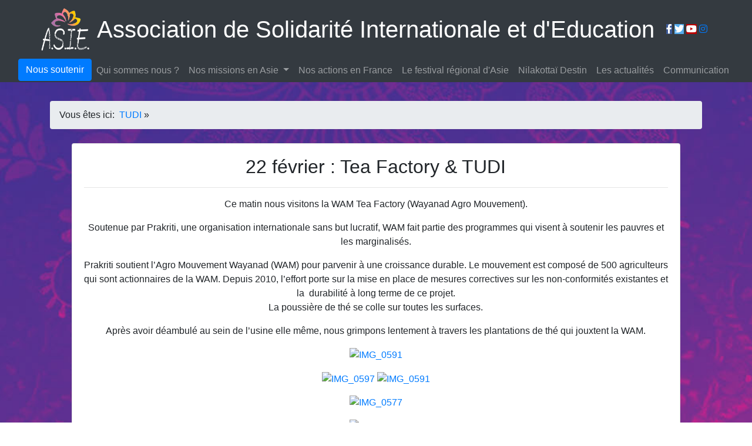

--- FILE ---
content_type: text/html; charset=UTF-8
request_url: https://www.asso-asie.org/category/tudi/
body_size: 12910
content:
<!DOCTYPE html>
<html lang="fr">

<head>

  <meta charset="utf-8">
  <meta name="viewport" content="width=device-width, initial-scale=1, shrink-to-fit=no">
  <meta name="description" content="">
  <meta name="author" content="">

  <title>Association de Solidarité Internationale et d'Education</title>

  <!-- Bootstrap core CSS -->
  <!--<link href="https://www.asso-asie.org/wp-content/themes/asie/vendor/bootstrap/css/bootstrap.min.css" rel="stylesheet">-->
  <link rel="stylesheet" href="https://cdn.jsdelivr.net/npm/bootstrap@4.6.0/dist/css/bootstrap.min.css" integrity="sha384-B0vP5xmATw1+K9KRQjQERJvTumQW0nPEzvF6L/Z6nronJ3oUOFUFpCjEUQouq2+l" crossorigin="anonymous">


  <!-- Custom styles for this template -->
  <link href="https://www.asso-asie.org/wp-content/themes/asie/style.css" rel="stylesheet">
  <!-- Google reCAPTCHAv2 -->
  <script src="https://www.google.com/recaptcha/api.js" async defer></script>



  <meta name='robots' content='max-image-preview:large' />
<link rel='dns-prefetch' href='//use.fontawesome.com' />
<link rel="alternate" type="application/rss+xml" title="Asso A.S.I.E. &raquo; Flux de la catégorie TUDI" href="https://www.asso-asie.org/category/tudi/feed/" />
<style id='wp-img-auto-sizes-contain-inline-css' type='text/css'>
img:is([sizes=auto i],[sizes^="auto," i]){contain-intrinsic-size:3000px 1500px}
/*# sourceURL=wp-img-auto-sizes-contain-inline-css */
</style>
<style id='wp-emoji-styles-inline-css' type='text/css'>

	img.wp-smiley, img.emoji {
		display: inline !important;
		border: none !important;
		box-shadow: none !important;
		height: 1em !important;
		width: 1em !important;
		margin: 0 0.07em !important;
		vertical-align: -0.1em !important;
		background: none !important;
		padding: 0 !important;
	}
/*# sourceURL=wp-emoji-styles-inline-css */
</style>
<link rel='stylesheet' id='wp-block-library-css' href='https://www.asso-asie.org/wp-includes/css/dist/block-library/style.min.css?ver=6.9' type='text/css' media='all' />
<style id='wp-block-heading-inline-css' type='text/css'>
h1:where(.wp-block-heading).has-background,h2:where(.wp-block-heading).has-background,h3:where(.wp-block-heading).has-background,h4:where(.wp-block-heading).has-background,h5:where(.wp-block-heading).has-background,h6:where(.wp-block-heading).has-background{padding:1.25em 2.375em}h1.has-text-align-left[style*=writing-mode]:where([style*=vertical-lr]),h1.has-text-align-right[style*=writing-mode]:where([style*=vertical-rl]),h2.has-text-align-left[style*=writing-mode]:where([style*=vertical-lr]),h2.has-text-align-right[style*=writing-mode]:where([style*=vertical-rl]),h3.has-text-align-left[style*=writing-mode]:where([style*=vertical-lr]),h3.has-text-align-right[style*=writing-mode]:where([style*=vertical-rl]),h4.has-text-align-left[style*=writing-mode]:where([style*=vertical-lr]),h4.has-text-align-right[style*=writing-mode]:where([style*=vertical-rl]),h5.has-text-align-left[style*=writing-mode]:where([style*=vertical-lr]),h5.has-text-align-right[style*=writing-mode]:where([style*=vertical-rl]),h6.has-text-align-left[style*=writing-mode]:where([style*=vertical-lr]),h6.has-text-align-right[style*=writing-mode]:where([style*=vertical-rl]){rotate:180deg}
/*# sourceURL=https://www.asso-asie.org/wp-includes/blocks/heading/style.min.css */
</style>
<style id='wp-block-image-inline-css' type='text/css'>
.wp-block-image>a,.wp-block-image>figure>a{display:inline-block}.wp-block-image img{box-sizing:border-box;height:auto;max-width:100%;vertical-align:bottom}@media not (prefers-reduced-motion){.wp-block-image img.hide{visibility:hidden}.wp-block-image img.show{animation:show-content-image .4s}}.wp-block-image[style*=border-radius] img,.wp-block-image[style*=border-radius]>a{border-radius:inherit}.wp-block-image.has-custom-border img{box-sizing:border-box}.wp-block-image.aligncenter{text-align:center}.wp-block-image.alignfull>a,.wp-block-image.alignwide>a{width:100%}.wp-block-image.alignfull img,.wp-block-image.alignwide img{height:auto;width:100%}.wp-block-image .aligncenter,.wp-block-image .alignleft,.wp-block-image .alignright,.wp-block-image.aligncenter,.wp-block-image.alignleft,.wp-block-image.alignright{display:table}.wp-block-image .aligncenter>figcaption,.wp-block-image .alignleft>figcaption,.wp-block-image .alignright>figcaption,.wp-block-image.aligncenter>figcaption,.wp-block-image.alignleft>figcaption,.wp-block-image.alignright>figcaption{caption-side:bottom;display:table-caption}.wp-block-image .alignleft{float:left;margin:.5em 1em .5em 0}.wp-block-image .alignright{float:right;margin:.5em 0 .5em 1em}.wp-block-image .aligncenter{margin-left:auto;margin-right:auto}.wp-block-image :where(figcaption){margin-bottom:1em;margin-top:.5em}.wp-block-image.is-style-circle-mask img{border-radius:9999px}@supports ((-webkit-mask-image:none) or (mask-image:none)) or (-webkit-mask-image:none){.wp-block-image.is-style-circle-mask img{border-radius:0;-webkit-mask-image:url('data:image/svg+xml;utf8,<svg viewBox="0 0 100 100" xmlns="http://www.w3.org/2000/svg"><circle cx="50" cy="50" r="50"/></svg>');mask-image:url('data:image/svg+xml;utf8,<svg viewBox="0 0 100 100" xmlns="http://www.w3.org/2000/svg"><circle cx="50" cy="50" r="50"/></svg>');mask-mode:alpha;-webkit-mask-position:center;mask-position:center;-webkit-mask-repeat:no-repeat;mask-repeat:no-repeat;-webkit-mask-size:contain;mask-size:contain}}:root :where(.wp-block-image.is-style-rounded img,.wp-block-image .is-style-rounded img){border-radius:9999px}.wp-block-image figure{margin:0}.wp-lightbox-container{display:flex;flex-direction:column;position:relative}.wp-lightbox-container img{cursor:zoom-in}.wp-lightbox-container img:hover+button{opacity:1}.wp-lightbox-container button{align-items:center;backdrop-filter:blur(16px) saturate(180%);background-color:#5a5a5a40;border:none;border-radius:4px;cursor:zoom-in;display:flex;height:20px;justify-content:center;opacity:0;padding:0;position:absolute;right:16px;text-align:center;top:16px;width:20px;z-index:100}@media not (prefers-reduced-motion){.wp-lightbox-container button{transition:opacity .2s ease}}.wp-lightbox-container button:focus-visible{outline:3px auto #5a5a5a40;outline:3px auto -webkit-focus-ring-color;outline-offset:3px}.wp-lightbox-container button:hover{cursor:pointer;opacity:1}.wp-lightbox-container button:focus{opacity:1}.wp-lightbox-container button:focus,.wp-lightbox-container button:hover,.wp-lightbox-container button:not(:hover):not(:active):not(.has-background){background-color:#5a5a5a40;border:none}.wp-lightbox-overlay{box-sizing:border-box;cursor:zoom-out;height:100vh;left:0;overflow:hidden;position:fixed;top:0;visibility:hidden;width:100%;z-index:100000}.wp-lightbox-overlay .close-button{align-items:center;cursor:pointer;display:flex;justify-content:center;min-height:40px;min-width:40px;padding:0;position:absolute;right:calc(env(safe-area-inset-right) + 16px);top:calc(env(safe-area-inset-top) + 16px);z-index:5000000}.wp-lightbox-overlay .close-button:focus,.wp-lightbox-overlay .close-button:hover,.wp-lightbox-overlay .close-button:not(:hover):not(:active):not(.has-background){background:none;border:none}.wp-lightbox-overlay .lightbox-image-container{height:var(--wp--lightbox-container-height);left:50%;overflow:hidden;position:absolute;top:50%;transform:translate(-50%,-50%);transform-origin:top left;width:var(--wp--lightbox-container-width);z-index:9999999999}.wp-lightbox-overlay .wp-block-image{align-items:center;box-sizing:border-box;display:flex;height:100%;justify-content:center;margin:0;position:relative;transform-origin:0 0;width:100%;z-index:3000000}.wp-lightbox-overlay .wp-block-image img{height:var(--wp--lightbox-image-height);min-height:var(--wp--lightbox-image-height);min-width:var(--wp--lightbox-image-width);width:var(--wp--lightbox-image-width)}.wp-lightbox-overlay .wp-block-image figcaption{display:none}.wp-lightbox-overlay button{background:none;border:none}.wp-lightbox-overlay .scrim{background-color:#fff;height:100%;opacity:.9;position:absolute;width:100%;z-index:2000000}.wp-lightbox-overlay.active{visibility:visible}@media not (prefers-reduced-motion){.wp-lightbox-overlay.active{animation:turn-on-visibility .25s both}.wp-lightbox-overlay.active img{animation:turn-on-visibility .35s both}.wp-lightbox-overlay.show-closing-animation:not(.active){animation:turn-off-visibility .35s both}.wp-lightbox-overlay.show-closing-animation:not(.active) img{animation:turn-off-visibility .25s both}.wp-lightbox-overlay.zoom.active{animation:none;opacity:1;visibility:visible}.wp-lightbox-overlay.zoom.active .lightbox-image-container{animation:lightbox-zoom-in .4s}.wp-lightbox-overlay.zoom.active .lightbox-image-container img{animation:none}.wp-lightbox-overlay.zoom.active .scrim{animation:turn-on-visibility .4s forwards}.wp-lightbox-overlay.zoom.show-closing-animation:not(.active){animation:none}.wp-lightbox-overlay.zoom.show-closing-animation:not(.active) .lightbox-image-container{animation:lightbox-zoom-out .4s}.wp-lightbox-overlay.zoom.show-closing-animation:not(.active) .lightbox-image-container img{animation:none}.wp-lightbox-overlay.zoom.show-closing-animation:not(.active) .scrim{animation:turn-off-visibility .4s forwards}}@keyframes show-content-image{0%{visibility:hidden}99%{visibility:hidden}to{visibility:visible}}@keyframes turn-on-visibility{0%{opacity:0}to{opacity:1}}@keyframes turn-off-visibility{0%{opacity:1;visibility:visible}99%{opacity:0;visibility:visible}to{opacity:0;visibility:hidden}}@keyframes lightbox-zoom-in{0%{transform:translate(calc((-100vw + var(--wp--lightbox-scrollbar-width))/2 + var(--wp--lightbox-initial-left-position)),calc(-50vh + var(--wp--lightbox-initial-top-position))) scale(var(--wp--lightbox-scale))}to{transform:translate(-50%,-50%) scale(1)}}@keyframes lightbox-zoom-out{0%{transform:translate(-50%,-50%) scale(1);visibility:visible}99%{visibility:visible}to{transform:translate(calc((-100vw + var(--wp--lightbox-scrollbar-width))/2 + var(--wp--lightbox-initial-left-position)),calc(-50vh + var(--wp--lightbox-initial-top-position))) scale(var(--wp--lightbox-scale));visibility:hidden}}
/*# sourceURL=https://www.asso-asie.org/wp-includes/blocks/image/style.min.css */
</style>
<style id='wp-block-columns-inline-css' type='text/css'>
.wp-block-columns{box-sizing:border-box;display:flex;flex-wrap:wrap!important}@media (min-width:782px){.wp-block-columns{flex-wrap:nowrap!important}}.wp-block-columns{align-items:normal!important}.wp-block-columns.are-vertically-aligned-top{align-items:flex-start}.wp-block-columns.are-vertically-aligned-center{align-items:center}.wp-block-columns.are-vertically-aligned-bottom{align-items:flex-end}@media (max-width:781px){.wp-block-columns:not(.is-not-stacked-on-mobile)>.wp-block-column{flex-basis:100%!important}}@media (min-width:782px){.wp-block-columns:not(.is-not-stacked-on-mobile)>.wp-block-column{flex-basis:0;flex-grow:1}.wp-block-columns:not(.is-not-stacked-on-mobile)>.wp-block-column[style*=flex-basis]{flex-grow:0}}.wp-block-columns.is-not-stacked-on-mobile{flex-wrap:nowrap!important}.wp-block-columns.is-not-stacked-on-mobile>.wp-block-column{flex-basis:0;flex-grow:1}.wp-block-columns.is-not-stacked-on-mobile>.wp-block-column[style*=flex-basis]{flex-grow:0}:where(.wp-block-columns){margin-bottom:1.75em}:where(.wp-block-columns.has-background){padding:1.25em 2.375em}.wp-block-column{flex-grow:1;min-width:0;overflow-wrap:break-word;word-break:break-word}.wp-block-column.is-vertically-aligned-top{align-self:flex-start}.wp-block-column.is-vertically-aligned-center{align-self:center}.wp-block-column.is-vertically-aligned-bottom{align-self:flex-end}.wp-block-column.is-vertically-aligned-stretch{align-self:stretch}.wp-block-column.is-vertically-aligned-bottom,.wp-block-column.is-vertically-aligned-center,.wp-block-column.is-vertically-aligned-top{width:100%}
/*# sourceURL=https://www.asso-asie.org/wp-includes/blocks/columns/style.min.css */
</style>
<style id='wp-block-group-inline-css' type='text/css'>
.wp-block-group{box-sizing:border-box}:where(.wp-block-group.wp-block-group-is-layout-constrained){position:relative}
/*# sourceURL=https://www.asso-asie.org/wp-includes/blocks/group/style.min.css */
</style>
<style id='wp-block-paragraph-inline-css' type='text/css'>
.is-small-text{font-size:.875em}.is-regular-text{font-size:1em}.is-large-text{font-size:2.25em}.is-larger-text{font-size:3em}.has-drop-cap:not(:focus):first-letter{float:left;font-size:8.4em;font-style:normal;font-weight:100;line-height:.68;margin:.05em .1em 0 0;text-transform:uppercase}body.rtl .has-drop-cap:not(:focus):first-letter{float:none;margin-left:.1em}p.has-drop-cap.has-background{overflow:hidden}:root :where(p.has-background){padding:1.25em 2.375em}:where(p.has-text-color:not(.has-link-color)) a{color:inherit}p.has-text-align-left[style*="writing-mode:vertical-lr"],p.has-text-align-right[style*="writing-mode:vertical-rl"]{rotate:180deg}
/*# sourceURL=https://www.asso-asie.org/wp-includes/blocks/paragraph/style.min.css */
</style>
<style id='global-styles-inline-css' type='text/css'>
:root{--wp--preset--aspect-ratio--square: 1;--wp--preset--aspect-ratio--4-3: 4/3;--wp--preset--aspect-ratio--3-4: 3/4;--wp--preset--aspect-ratio--3-2: 3/2;--wp--preset--aspect-ratio--2-3: 2/3;--wp--preset--aspect-ratio--16-9: 16/9;--wp--preset--aspect-ratio--9-16: 9/16;--wp--preset--color--black: #000000;--wp--preset--color--cyan-bluish-gray: #abb8c3;--wp--preset--color--white: #ffffff;--wp--preset--color--pale-pink: #f78da7;--wp--preset--color--vivid-red: #cf2e2e;--wp--preset--color--luminous-vivid-orange: #ff6900;--wp--preset--color--luminous-vivid-amber: #fcb900;--wp--preset--color--light-green-cyan: #7bdcb5;--wp--preset--color--vivid-green-cyan: #00d084;--wp--preset--color--pale-cyan-blue: #8ed1fc;--wp--preset--color--vivid-cyan-blue: #0693e3;--wp--preset--color--vivid-purple: #9b51e0;--wp--preset--gradient--vivid-cyan-blue-to-vivid-purple: linear-gradient(135deg,rgb(6,147,227) 0%,rgb(155,81,224) 100%);--wp--preset--gradient--light-green-cyan-to-vivid-green-cyan: linear-gradient(135deg,rgb(122,220,180) 0%,rgb(0,208,130) 100%);--wp--preset--gradient--luminous-vivid-amber-to-luminous-vivid-orange: linear-gradient(135deg,rgb(252,185,0) 0%,rgb(255,105,0) 100%);--wp--preset--gradient--luminous-vivid-orange-to-vivid-red: linear-gradient(135deg,rgb(255,105,0) 0%,rgb(207,46,46) 100%);--wp--preset--gradient--very-light-gray-to-cyan-bluish-gray: linear-gradient(135deg,rgb(238,238,238) 0%,rgb(169,184,195) 100%);--wp--preset--gradient--cool-to-warm-spectrum: linear-gradient(135deg,rgb(74,234,220) 0%,rgb(151,120,209) 20%,rgb(207,42,186) 40%,rgb(238,44,130) 60%,rgb(251,105,98) 80%,rgb(254,248,76) 100%);--wp--preset--gradient--blush-light-purple: linear-gradient(135deg,rgb(255,206,236) 0%,rgb(152,150,240) 100%);--wp--preset--gradient--blush-bordeaux: linear-gradient(135deg,rgb(254,205,165) 0%,rgb(254,45,45) 50%,rgb(107,0,62) 100%);--wp--preset--gradient--luminous-dusk: linear-gradient(135deg,rgb(255,203,112) 0%,rgb(199,81,192) 50%,rgb(65,88,208) 100%);--wp--preset--gradient--pale-ocean: linear-gradient(135deg,rgb(255,245,203) 0%,rgb(182,227,212) 50%,rgb(51,167,181) 100%);--wp--preset--gradient--electric-grass: linear-gradient(135deg,rgb(202,248,128) 0%,rgb(113,206,126) 100%);--wp--preset--gradient--midnight: linear-gradient(135deg,rgb(2,3,129) 0%,rgb(40,116,252) 100%);--wp--preset--font-size--small: 13px;--wp--preset--font-size--medium: 20px;--wp--preset--font-size--large: 36px;--wp--preset--font-size--x-large: 42px;--wp--preset--spacing--20: 0.44rem;--wp--preset--spacing--30: 0.67rem;--wp--preset--spacing--40: 1rem;--wp--preset--spacing--50: 1.5rem;--wp--preset--spacing--60: 2.25rem;--wp--preset--spacing--70: 3.38rem;--wp--preset--spacing--80: 5.06rem;--wp--preset--shadow--natural: 6px 6px 9px rgba(0, 0, 0, 0.2);--wp--preset--shadow--deep: 12px 12px 50px rgba(0, 0, 0, 0.4);--wp--preset--shadow--sharp: 6px 6px 0px rgba(0, 0, 0, 0.2);--wp--preset--shadow--outlined: 6px 6px 0px -3px rgb(255, 255, 255), 6px 6px rgb(0, 0, 0);--wp--preset--shadow--crisp: 6px 6px 0px rgb(0, 0, 0);}:where(.is-layout-flex){gap: 0.5em;}:where(.is-layout-grid){gap: 0.5em;}body .is-layout-flex{display: flex;}.is-layout-flex{flex-wrap: wrap;align-items: center;}.is-layout-flex > :is(*, div){margin: 0;}body .is-layout-grid{display: grid;}.is-layout-grid > :is(*, div){margin: 0;}:where(.wp-block-columns.is-layout-flex){gap: 2em;}:where(.wp-block-columns.is-layout-grid){gap: 2em;}:where(.wp-block-post-template.is-layout-flex){gap: 1.25em;}:where(.wp-block-post-template.is-layout-grid){gap: 1.25em;}.has-black-color{color: var(--wp--preset--color--black) !important;}.has-cyan-bluish-gray-color{color: var(--wp--preset--color--cyan-bluish-gray) !important;}.has-white-color{color: var(--wp--preset--color--white) !important;}.has-pale-pink-color{color: var(--wp--preset--color--pale-pink) !important;}.has-vivid-red-color{color: var(--wp--preset--color--vivid-red) !important;}.has-luminous-vivid-orange-color{color: var(--wp--preset--color--luminous-vivid-orange) !important;}.has-luminous-vivid-amber-color{color: var(--wp--preset--color--luminous-vivid-amber) !important;}.has-light-green-cyan-color{color: var(--wp--preset--color--light-green-cyan) !important;}.has-vivid-green-cyan-color{color: var(--wp--preset--color--vivid-green-cyan) !important;}.has-pale-cyan-blue-color{color: var(--wp--preset--color--pale-cyan-blue) !important;}.has-vivid-cyan-blue-color{color: var(--wp--preset--color--vivid-cyan-blue) !important;}.has-vivid-purple-color{color: var(--wp--preset--color--vivid-purple) !important;}.has-black-background-color{background-color: var(--wp--preset--color--black) !important;}.has-cyan-bluish-gray-background-color{background-color: var(--wp--preset--color--cyan-bluish-gray) !important;}.has-white-background-color{background-color: var(--wp--preset--color--white) !important;}.has-pale-pink-background-color{background-color: var(--wp--preset--color--pale-pink) !important;}.has-vivid-red-background-color{background-color: var(--wp--preset--color--vivid-red) !important;}.has-luminous-vivid-orange-background-color{background-color: var(--wp--preset--color--luminous-vivid-orange) !important;}.has-luminous-vivid-amber-background-color{background-color: var(--wp--preset--color--luminous-vivid-amber) !important;}.has-light-green-cyan-background-color{background-color: var(--wp--preset--color--light-green-cyan) !important;}.has-vivid-green-cyan-background-color{background-color: var(--wp--preset--color--vivid-green-cyan) !important;}.has-pale-cyan-blue-background-color{background-color: var(--wp--preset--color--pale-cyan-blue) !important;}.has-vivid-cyan-blue-background-color{background-color: var(--wp--preset--color--vivid-cyan-blue) !important;}.has-vivid-purple-background-color{background-color: var(--wp--preset--color--vivid-purple) !important;}.has-black-border-color{border-color: var(--wp--preset--color--black) !important;}.has-cyan-bluish-gray-border-color{border-color: var(--wp--preset--color--cyan-bluish-gray) !important;}.has-white-border-color{border-color: var(--wp--preset--color--white) !important;}.has-pale-pink-border-color{border-color: var(--wp--preset--color--pale-pink) !important;}.has-vivid-red-border-color{border-color: var(--wp--preset--color--vivid-red) !important;}.has-luminous-vivid-orange-border-color{border-color: var(--wp--preset--color--luminous-vivid-orange) !important;}.has-luminous-vivid-amber-border-color{border-color: var(--wp--preset--color--luminous-vivid-amber) !important;}.has-light-green-cyan-border-color{border-color: var(--wp--preset--color--light-green-cyan) !important;}.has-vivid-green-cyan-border-color{border-color: var(--wp--preset--color--vivid-green-cyan) !important;}.has-pale-cyan-blue-border-color{border-color: var(--wp--preset--color--pale-cyan-blue) !important;}.has-vivid-cyan-blue-border-color{border-color: var(--wp--preset--color--vivid-cyan-blue) !important;}.has-vivid-purple-border-color{border-color: var(--wp--preset--color--vivid-purple) !important;}.has-vivid-cyan-blue-to-vivid-purple-gradient-background{background: var(--wp--preset--gradient--vivid-cyan-blue-to-vivid-purple) !important;}.has-light-green-cyan-to-vivid-green-cyan-gradient-background{background: var(--wp--preset--gradient--light-green-cyan-to-vivid-green-cyan) !important;}.has-luminous-vivid-amber-to-luminous-vivid-orange-gradient-background{background: var(--wp--preset--gradient--luminous-vivid-amber-to-luminous-vivid-orange) !important;}.has-luminous-vivid-orange-to-vivid-red-gradient-background{background: var(--wp--preset--gradient--luminous-vivid-orange-to-vivid-red) !important;}.has-very-light-gray-to-cyan-bluish-gray-gradient-background{background: var(--wp--preset--gradient--very-light-gray-to-cyan-bluish-gray) !important;}.has-cool-to-warm-spectrum-gradient-background{background: var(--wp--preset--gradient--cool-to-warm-spectrum) !important;}.has-blush-light-purple-gradient-background{background: var(--wp--preset--gradient--blush-light-purple) !important;}.has-blush-bordeaux-gradient-background{background: var(--wp--preset--gradient--blush-bordeaux) !important;}.has-luminous-dusk-gradient-background{background: var(--wp--preset--gradient--luminous-dusk) !important;}.has-pale-ocean-gradient-background{background: var(--wp--preset--gradient--pale-ocean) !important;}.has-electric-grass-gradient-background{background: var(--wp--preset--gradient--electric-grass) !important;}.has-midnight-gradient-background{background: var(--wp--preset--gradient--midnight) !important;}.has-small-font-size{font-size: var(--wp--preset--font-size--small) !important;}.has-medium-font-size{font-size: var(--wp--preset--font-size--medium) !important;}.has-large-font-size{font-size: var(--wp--preset--font-size--large) !important;}.has-x-large-font-size{font-size: var(--wp--preset--font-size--x-large) !important;}
:where(.wp-block-columns.is-layout-flex){gap: 2em;}:where(.wp-block-columns.is-layout-grid){gap: 2em;}
/*# sourceURL=global-styles-inline-css */
</style>
<style id='core-block-supports-inline-css' type='text/css'>
.wp-container-core-columns-is-layout-9d6595d7{flex-wrap:nowrap;}
/*# sourceURL=core-block-supports-inline-css */
</style>

<style id='classic-theme-styles-inline-css' type='text/css'>
/*! This file is auto-generated */
.wp-block-button__link{color:#fff;background-color:#32373c;border-radius:9999px;box-shadow:none;text-decoration:none;padding:calc(.667em + 2px) calc(1.333em + 2px);font-size:1.125em}.wp-block-file__button{background:#32373c;color:#fff;text-decoration:none}
/*# sourceURL=/wp-includes/css/classic-themes.min.css */
</style>
<style id='font-awesome-svg-styles-default-inline-css' type='text/css'>
.svg-inline--fa {
  display: inline-block;
  height: 1em;
  overflow: visible;
  vertical-align: -.125em;
}
/*# sourceURL=font-awesome-svg-styles-default-inline-css */
</style>
<link rel='stylesheet' id='font-awesome-svg-styles-css' href='https://www.asso-asie.org/wp-content/uploads/font-awesome/v5.15.3/css/svg-with-js.css' type='text/css' media='all' />
<style id='font-awesome-svg-styles-inline-css' type='text/css'>
   .wp-block-font-awesome-icon svg::before,
   .wp-rich-text-font-awesome-icon svg::before {content: unset;}
/*# sourceURL=font-awesome-svg-styles-inline-css */
</style>
<link rel='stylesheet' id='hello-asso-css' href='https://www.asso-asie.org/wp-content/plugins/helloasso/public/css/hello-asso-public.css?ver=1.1.24' type='text/css' media='all' />
<link rel='stylesheet' id='font-awesome-official-css' href='https://use.fontawesome.com/releases/v5.15.3/css/all.css' type='text/css' media='all' integrity="sha384-SZXxX4whJ79/gErwcOYf+zWLeJdY/qpuqC4cAa9rOGUstPomtqpuNWT9wdPEn2fk" crossorigin="anonymous" />
<link rel='stylesheet' id='font-awesome-official-v4shim-css' href='https://use.fontawesome.com/releases/v5.15.3/css/v4-shims.css' type='text/css' media='all' integrity="sha384-C2B+KlPW+WkR0Ld9loR1x3cXp7asA0iGVodhCoJ4hwrWm/d9qKS59BGisq+2Y0/D" crossorigin="anonymous" />
<style id='font-awesome-official-v4shim-inline-css' type='text/css'>
@font-face {
font-family: "FontAwesome";
font-display: block;
src: url("https://use.fontawesome.com/releases/v5.15.3/webfonts/fa-brands-400.eot"),
		url("https://use.fontawesome.com/releases/v5.15.3/webfonts/fa-brands-400.eot?#iefix") format("embedded-opentype"),
		url("https://use.fontawesome.com/releases/v5.15.3/webfonts/fa-brands-400.woff2") format("woff2"),
		url("https://use.fontawesome.com/releases/v5.15.3/webfonts/fa-brands-400.woff") format("woff"),
		url("https://use.fontawesome.com/releases/v5.15.3/webfonts/fa-brands-400.ttf") format("truetype"),
		url("https://use.fontawesome.com/releases/v5.15.3/webfonts/fa-brands-400.svg#fontawesome") format("svg");
}

@font-face {
font-family: "FontAwesome";
font-display: block;
src: url("https://use.fontawesome.com/releases/v5.15.3/webfonts/fa-solid-900.eot"),
		url("https://use.fontawesome.com/releases/v5.15.3/webfonts/fa-solid-900.eot?#iefix") format("embedded-opentype"),
		url("https://use.fontawesome.com/releases/v5.15.3/webfonts/fa-solid-900.woff2") format("woff2"),
		url("https://use.fontawesome.com/releases/v5.15.3/webfonts/fa-solid-900.woff") format("woff"),
		url("https://use.fontawesome.com/releases/v5.15.3/webfonts/fa-solid-900.ttf") format("truetype"),
		url("https://use.fontawesome.com/releases/v5.15.3/webfonts/fa-solid-900.svg#fontawesome") format("svg");
}

@font-face {
font-family: "FontAwesome";
font-display: block;
src: url("https://use.fontawesome.com/releases/v5.15.3/webfonts/fa-regular-400.eot"),
		url("https://use.fontawesome.com/releases/v5.15.3/webfonts/fa-regular-400.eot?#iefix") format("embedded-opentype"),
		url("https://use.fontawesome.com/releases/v5.15.3/webfonts/fa-regular-400.woff2") format("woff2"),
		url("https://use.fontawesome.com/releases/v5.15.3/webfonts/fa-regular-400.woff") format("woff"),
		url("https://use.fontawesome.com/releases/v5.15.3/webfonts/fa-regular-400.ttf") format("truetype"),
		url("https://use.fontawesome.com/releases/v5.15.3/webfonts/fa-regular-400.svg#fontawesome") format("svg");
unicode-range: U+F004-F005,U+F007,U+F017,U+F022,U+F024,U+F02E,U+F03E,U+F044,U+F057-F059,U+F06E,U+F070,U+F075,U+F07B-F07C,U+F080,U+F086,U+F089,U+F094,U+F09D,U+F0A0,U+F0A4-F0A7,U+F0C5,U+F0C7-F0C8,U+F0E0,U+F0EB,U+F0F3,U+F0F8,U+F0FE,U+F111,U+F118-F11A,U+F11C,U+F133,U+F144,U+F146,U+F14A,U+F14D-F14E,U+F150-F152,U+F15B-F15C,U+F164-F165,U+F185-F186,U+F191-F192,U+F1AD,U+F1C1-F1C9,U+F1CD,U+F1D8,U+F1E3,U+F1EA,U+F1F6,U+F1F9,U+F20A,U+F247-F249,U+F24D,U+F254-F25B,U+F25D,U+F267,U+F271-F274,U+F279,U+F28B,U+F28D,U+F2B5-F2B6,U+F2B9,U+F2BB,U+F2BD,U+F2C1-F2C2,U+F2D0,U+F2D2,U+F2DC,U+F2ED,U+F328,U+F358-F35B,U+F3A5,U+F3D1,U+F410,U+F4AD;
}
/*# sourceURL=font-awesome-official-v4shim-inline-css */
</style>
<script type="text/javascript" src="https://www.asso-asie.org/wp-includes/js/jquery/jquery.min.js?ver=3.7.1" id="jquery-core-js"></script>
<script type="text/javascript" src="https://www.asso-asie.org/wp-includes/js/jquery/jquery-migrate.min.js?ver=3.4.1" id="jquery-migrate-js"></script>
<script type="text/javascript" src="https://www.asso-asie.org/wp-content/plugins/helloasso/public/js/hello-asso-public.js?ver=1.1.24" id="hello-asso-js"></script>
<link rel="https://api.w.org/" href="https://www.asso-asie.org/wp-json/" /><link rel="alternate" title="JSON" type="application/json" href="https://www.asso-asie.org/wp-json/wp/v2/categories/74" /><link rel="EditURI" type="application/rsd+xml" title="RSD" href="https://www.asso-asie.org/xmlrpc.php?rsd" />
<meta name="generator" content="WordPress 6.9" />
<!-- Analytics by WP Statistics - https://wp-statistics.com -->
<link rel="icon" href="https://www.asso-asie.org/wp-content/uploads/2020/11/cropped-logo-2019-02-scaled-1-150x150.jpg?v=1658838941" sizes="32x32" />
<link rel="icon" href="https://www.asso-asie.org/wp-content/uploads/2020/11/cropped-logo-2019-02-scaled-1-300x300.jpg?v=1658838941" sizes="192x192" />
<link rel="apple-touch-icon" href="https://www.asso-asie.org/wp-content/uploads/2020/11/cropped-logo-2019-02-scaled-1-300x300.jpg?v=1658838941" />
<meta name="msapplication-TileImage" content="https://www.asso-asie.org/wp-content/uploads/2020/11/cropped-logo-2019-02-scaled-1-300x300.jpg?v=1658838941" />
</head>

<body class=" bg-namaste">




  <nav class="navbar navbar-expand-md navbar-dark bg-dark sticky-top">
    <div class="navbar-toggler-right">
      <button class="navbar-toggler" type="button" data-toggle="collapse" data-target="#navbar" aria-controls="navbar"
        aria-expanded="false" aria-label="Toggle navigation">
        <span class="navbar-toggler-icon"></span>
      
      </button>
    </div>
    <a class="navbar-brand d-inline d-md-none" href="#"><h1>ASIE</h1></a>




    <div class="navbar-collapse flex-column collapse" id="navbar">
      <div class="text-white collaspe ">
        <a href="https://www.asso-asie.org">
          <img src="https://www.asso-asie.org/wp-content/themes/asie/media/logo-asie.png" alt="logo association de solidarité internationale et d'éducation" width="100" height="100"/>
        </a>
        <h1 class="navbar-one" id="top">Association de Solidarité Internationale et d'Education</h1>
        <!-- The social media icon bar -->
        <div class="socialbar">
          <a href="https://www.facebook.com/assoasie/" class="facebook" target="_blank"><i class="fa fa-facebook"></i></a>
          <a href="https://twitter.com/asso_asie_centr" class="twitter" target="_blank"><i class="fa fa-twitter"></i></a>
          <a href="https://youtube.com/@assoasie" class="youtube" target="_blank"><i class="fa fa-youtube"></i></a>
          <a href="https://www.instagram.com/asso.asie/" class="instagram" target="_blank"><i class="fa fa-instagram"></i></a>
        </div>
      </div>
      <ul class="navbar-nav justify-content-center w-100 px-3">
        <li class="nav-item"> 
          <a class="btn btn-primary" href="https://www.helloasso.com/associations/association-a-s-i-e" role="button" target="_blank">Nous soutenir</a>
        </li>
        <li class="nav-item">
          <a class="nav-link" href="https://www.asso-asie.org" aria-haspopup="true" aria-expanded="false">
            Qui sommes nous ?
          </a>
        </li>
        <li class="nav-item dropdown">
          <a class="nav-link dropdown-toggle" href="https://www.asso-asie.org/category/missions/" id="navbarDropdownMissionAsie" data-toggle="dropdown"
            aria-haspopup="true" aria-expanded="false">
            Nos missions en Asie
          </a>
          <ul class="dropdown-menu" role="menu" aria-labelledby="navbarDropdownMissionAsie">
            <li class="nav-item"><a class="dropdown-item" href="https://www.asso-asie.org/category/missions/inde/">Inde</a></li>
            <li class="nav-item"><a class="dropdown-item" href="https://www.asso-asie.org/category/missions/chine/">Chine</a></li>
            <li class="nav-item"><a class="dropdown-item" href="https://www.asso-asie.org/category/missions/ouzbekistan/">Ouzbékistan</a></li>
          </ul>
        </li>
        <li class="nav-item dropdown">
        <a class="nav-link" href="https://www.asso-asie.org/category/action-france/"
            aria-haspopup="true" aria-expanded="false">
            Nos actions en France
          </a>
        </li>
        <li class="nav-item">
          <a class="nav-link" href="https://www.asso-asie.org/category/festival/"
            aria-haspopup="true" aria-expanded="false">
            Le festival régional d'Asie
          </a>
        </li>
        <li class="nav-item">
          <a class="nav-link" href="https://www.asso-asie.org/category/nilakottai-destin/"
            aria-haspopup="true" aria-expanded="false">
            Nilakottaï Destin
          </a>
        </li>
        <li class="nav-item">
          <a class="nav-link" href="https://www.asso-asie.org/category/actualites/"
            aria-haspopup="true" aria-expanded="false">
            Les actualités
          </a>
        </li>
        <li class="nav-item">
          <a class="nav-link" href="https://www.asso-asie.org/category/communication/"
            aria-haspopup="true" aria-expanded="false">
            Communication
          </a>
        </li>
      </ul>


    </div>

  </nav>

  
<!-- Page Content -->
<div class="container-fluid">
    
    <!--<div class="text-center" id="category_description"></div>-->
    <div class="">


                <div class="container">
            <div class="breadcrumb">Vous êtes ici: &nbsp;<a href="https://www.asso-asie.org/category/tudi/">TUDI</a>&nbsp;&#187;&nbsp;</div>
                <ul class="list-group list-group-horizontal mb-2">
                                    </ul>
            </div>
                        <div class="offset-lg-1 col-lg-10 post">
                                <!-- Blog Post -->
            <div class="card mb-5">
                <!--<img class="card-img-top" src="http://placehold.it/750x300" alt="Card image cap">-->
                <div class="card-body">
                  <h2 class="card-title">22 février : Tea Factory &#038; TUDI</h2>
                  <hr/>
                  <p>Ce matin nous visitons la WAM Tea Factory (Wayanad Agro Mouvement).</p>
<p>Soutenue par Prakriti, une organisation internationale sans but lucratif, WAM fait partie des programmes qui visent à soutenir les pauvres et les marginalisés.</p>
<p>Prakriti soutient l&rsquo;Agro Mouvement Wayanad (WAM) pour parvenir à une croissance durable. Le mouvement est composé de 500 agriculteurs qui sont actionnaires de la WAM. Depuis 2010, l&rsquo;effort porte sur la mise en place de mesures correctives sur les non-conformités existantes et la  durabilité à long terme de ce projet.<br />
La poussière de thé se colle sur toutes les surfaces.</p>
<p>Après avoir déambulé au sein de l&rsquo;usine elle même, nous grimpons lentement à travers les plantations de thé qui jouxtent la WAM.</p>
<p><a href="http://www.namasteinde.org/wp-namastecontent/uploads/IMG_0591.jpg"><img fetchpriority="high" decoding="async" class="alignnone size-full wp-image-1109" alt="IMG_0591" src="http://www.namasteinde.org/wp-namastecontent/uploads/IMG_0591.jpg" width="4752" height="3168" data-id="1109" /></a></p>
<p><a href="http://www.namasteinde.org/wp-namastecontent/uploads/IMG_0597.jpg"><img decoding="async" class="alignnone size-large wp-image-1114" alt="IMG_0597" src="http://www.namasteinde.org/wp-namastecontent/uploads/IMG_0597-1024x682.jpg" width="1024" height="682" data-id="1114" /></a> <a href="http://www.namasteinde.org/wp-namastecontent/uploads/IMG_0591.jpg"><img decoding="async" class="alignnone size-large wp-image-1109" alt="IMG_0591" src="http://www.namasteinde.org/wp-namastecontent/uploads/IMG_0591-1024x682.jpg" width="1024" height="682" data-id="1109" /></a></p>
<p><a href="http://www.namasteinde.org/wp-namastecontent/uploads/IMG_0577-e1393124887446.jpg"><img decoding="async" class="alignnone size-large wp-image-1113" alt="IMG_0577" src="http://www.namasteinde.org/wp-namastecontent/uploads/IMG_0577-e1393124887446-682x1024.jpg" width="682" height="1024" data-id="1113" /></a></p>
<p><a href="http://www.namasteinde.org/wp-namastecontent/uploads/IMG_0586-e1393124010330.jpg"><img decoding="async" class="alignnone size-full wp-image-1111" alt="IMG_0586" src="http://www.namasteinde.org/wp-namastecontent/uploads/IMG_0586-e1393124010330.jpg" width="3168" height="4752" data-id="1111" /></a></p>
<p><a href="http://www.namasteinde.org/wp-namastecontent/uploads/IMG_0628.jpg"><img decoding="async" class="alignnone size-full wp-image-1110" alt="IMG_0628" src="http://www.namasteinde.org/wp-namastecontent/uploads/IMG_0628.jpg" width="4752" height="3168" data-id="1110" /></a></p>
<p><a href="http://www.namasteinde.org/wp-namastecontent/uploads/IMG_0604.jpg"><img decoding="async" class="alignnone size-full wp-image-1112" alt="IMG_0604" src="http://www.namasteinde.org/wp-namastecontent/uploads/IMG_0604.jpg" width="4752" height="3168" data-id="1112" /></a></p>
<p><a href="http://www.namasteinde.org/wp-namastecontent/uploads/IMG_0610.jpg"><img decoding="async" class="alignnone size-full wp-image-1115" alt="IMG_0610" src="http://www.namasteinde.org/wp-namastecontent/uploads/IMG_0610.jpg" width="4752" height="3168" data-id="1115" /></a></p>
<p><a href="http://www.namasteinde.org/wp-namastecontent/uploads/IMG_0613.jpg"><img decoding="async" class="alignnone size-full wp-image-1116" alt="IMG_0613" src="http://www.namasteinde.org/wp-namastecontent/uploads/IMG_0613.jpg" width="4752" height="3168" data-id="1116" /></a></p>
<p>&nbsp;</p>
<p>&nbsp;</p>
<p>Après un repas pris à Vanamoolika, nous nous rendons ensuite à TUDI.</p>
<p><a href="http://www.namasteinde.org/wp-namastecontent/uploads/IMG_0650.jpg"><img decoding="async" class="alignnone size-full wp-image-1126" alt="IMG_0650" src="http://www.namasteinde.org/wp-namastecontent/uploads/IMG_0650.jpg" width="4752" height="3168" data-id="1126" /></a></p>
<p><a href="http://www.namasteinde.org/wp-namastecontent/uploads/IMG_0649-e1393177780774.jpg"><img decoding="async" class="alignnone size-full wp-image-1127" alt="IMG_0649" src="http://www.namasteinde.org/wp-namastecontent/uploads/IMG_0649-e1393177780774.jpg" width="3168" height="4752" data-id="1127" /></a></p>
<p><a href="http://www.namasteinde.org/wp-namastecontent/uploads/IMG_0642.jpg"><img decoding="async" class="alignnone size-full wp-image-1130" alt="IMG_0642" src="http://www.namasteinde.org/wp-namastecontent/uploads/IMG_0642.jpg" width="4752" height="3168" data-id="1130" /></a></p>
<p><a href="http://www.namasteinde.org/wp-namastecontent/uploads/IMG_0641.jpg"><img decoding="async" class="alignnone size-full wp-image-1132" alt="IMG_0641" src="http://www.namasteinde.org/wp-namastecontent/uploads/IMG_0641.jpg" width="4752" height="3168" data-id="1132" /></a></p>
<p>&nbsp;</p>
<p>TUDI (Tribal Unity for Development Initiatives), est un institut socio- culturel pour les peuples autochtones du Wayanad. Les populations autochtones,  les groupes tribaux et les tribus répertoriées, décrivent un groupe ayant une identité sociale et culturelle distincte de la société dominante qui les rend vulnérables.</p>
<p>Guidé et motivé par les jésuites de la province du Kerala , en 1990, un groupe d&rsquo;entre eux est venu dans la région rurale appelée Eachome dans le Wayanad. Ils ont commencé le travail d&rsquo;éducation parmi les personnes économiquement et socialement opprimées culturellement et politiquement, marginalisées tels que les adivasis , dalits et les agriculteurs marginaux.</p>
<p><span style="line-height: 1.5em;">Nous rencontrons donc les jeunes femmes hébergées dans ce centre. Venues de tribus voisines, elles reçoivent ici l&rsquo;éducation au travers d&rsquo;une approche socio-culturelle.</span></p>
<p>Comme à chaque rencontre, l&rsquo;accueil est extrêmement chaleureux ! Danses et chants tribaux enflamment la petite piste de danse. Les jeunes français sont invités à se joindre à elles, le moment de partage est intense. Nous prenons ensuite un repas toujours aussi copieux et délicieux, et les jeunes tentent de communiquer avec ces jeunes indiennes très timides. Au moment moment de se quitter, le contact était établi et nous peinons à remonter dans le bus.</p>
<p>&nbsp;</p>
                </div>
                <div class="card-footer text-muted">
                  23 février 2014 par
                  <a href="https://www.asso-asie.org/author/emynamste/" title="Articles par Emy" rel="author">Emy</a>                </div>
            </div>                </div>

            
    </div>


</div>
<!-- /.container -->



<!-- Footer -->
<footer class=" bg-dark">
        <div class="container">
                <div class="row ">
                        <div class="col">
                                <ul class="list-group">
                                        <li class="list-group-item list-group-item-dark">
                                                <h3>Les valeurs</h3>
                                        </li>
                                        <li class="list-group-item list-group-item-dark">
                                                Solidarité
                                        </li>
                                        <li class="list-group-item list-group-item-dark">
                                                Education
                                        </li>
                                        <li class="list-group-item list-group-item-dark">
                                                Culture
                                        </li>
                                        <li class="list-group-item list-group-item-dark">
                                                Formation
                                        </li>
                                </ul>
                        </div>
                        <div class="col">
                                <ul class="list-group">
                                        <li class="list-group-item list-group-item-dark">
                                                <h3>Contact</h3>
                                        </li>
                                        <li class="list-group-item list-group-item-dark">
                                        A.S.I.E<br/>Tivoli Initiatives     3, rue du moulon<br/>18000 Bourges        France                                        </li>
                                        <li class="list-group-item list-group-item-dark">
                                                 <span class="btn btn-primary" role="button" data-toggle="modal" data-target="#nouscontacter">Contactez-nous</span><div class="modal" tabindex="-1" role="dialog" id="nouscontacter">  <form action="/category/tudi/" method="post">      <div class="modal-dialog" role="document">          <div class="modal-content">              <div class="modal-header">                  <h5 class="modal-title">Formulaire de contact</h5>                  <button type="button" class="close" data-dismiss="modal" aria-label="Close">                  <span aria-hidden="true">&times;</span>                  </button>              </div>              <div class="modal-body">                  <p>                  Votre Nom (requis) <br />                  <input type="text" class="form-control" placeholder="Votre nom" required name="cf-name" pattern="[a-zA-Z0-9 ]+" size="40" />                  </p>                  <p>                  Votre Email (requis) <br />                  <input type="email" class="form-control" placeholder="Votre adresse mail" required name="cf-email" size="40" />                  </p>                  <p>                  Sujet (requis) <br />                  <input type="text" class="form-control" placeholder="Le sujet de votre message" required name="cf-subject" pattern="[a-zA-Z ]+" size="40" />                  </p>                  <p>                  Votre Message (requis) <br />                  <textarea class="form-control" rows="10" placeholder="Votre message" required cols="35" name="cf-message"></textarea>                  </p>              </div>              <div class="modal-footer">                  <div class="g-recaptcha" data-sitekey="6LdTfcQaAAAAAHDdkNGIDt2I36s0MgKOo1OKox7p" data-callback="onSubmitCaptcha"></div>                  <button type="submit" class="btn btn-primary invisible" id="submitCaptcha" name="cf-submitted">Envoyer</button>              </div>          </div>      </div>  </form></div>                                         </li>
                                </ul>
                        </div>
                </div>
                <div class="row ">
                        <div class="col">
                       
<p></p>



<h2 class="wp-block-heading"><mark style="background-color:rgba(0, 0, 0, 0)" class="has-inline-color has-white-color">Nos partenaires</mark></h2>



<div class="wp-block-columns is-layout-flex wp-container-core-columns-is-layout-9d6595d7 wp-block-columns-is-layout-flex">
<div class="wp-block-column is-layout-flow wp-block-column-is-layout-flow">
<figure class="wp-block-image size-large is-resized"><a href="https://www.departement18.fr/"><img loading="lazy" decoding="async" src="https://www.asso-asie.org/wp-content/uploads/2021/05/Departement-Cher-18.jpeg" alt="" class="wp-image-15953" width="116" height="81"/></a></figure>
</div>



<div class="wp-block-column is-vertically-aligned-center is-layout-flow wp-block-column-is-layout-flow">
<figure class="wp-block-image size-full is-resized"><a href="https://www.centre-valdeloire.fr/"><img loading="lazy" decoding="async" src="https://www.asso-asie.org/wp-content/uploads/2022/01/Region-CVL.png" alt="" class="wp-image-16148" width="119" height="67" srcset="https://www.asso-asie.org/wp-content/uploads/2022/01/Region-CVL.png?v=1658838876 335w, https://www.asso-asie.org/wp-content/uploads/2022/01/Region-CVL-300x170.png?v=1658838876 300w" sizes="auto, (max-width: 119px) 100vw, 119px" /></a></figure>
</div>



<div class="wp-block-column is-layout-flow wp-block-column-is-layout-flow">
<figure class="wp-block-image size-large is-resized"><a href="https://www.dhan.org/"><img loading="lazy" decoding="async" src="https://www.asso-asie.org/wp-content/uploads/2021/05/DHAN-logo.jpg" alt="" class="wp-image-15954" width="86" height="91" srcset="https://www.asso-asie.org/wp-content/uploads/2021/05/DHAN-logo.jpg?v=1658838940 698w, https://www.asso-asie.org/wp-content/uploads/2021/05/DHAN-logo-282x300.jpg?v=1658838940 282w" sizes="auto, (max-width: 86px) 100vw, 86px" /></a></figure>
</div>



<div class="wp-block-column is-layout-flow wp-block-column-is-layout-flow">
<figure class="wp-block-image size-large is-resized"><a href="https://www.teamecoventures.com/"><img loading="lazy" decoding="async" src="https://www.asso-asie.org/wp-content/uploads/2021/05/Team-eco-ventures.jpeg" alt="" class="wp-image-15957" width="105" height="116"/></a></figure>
</div>



<div class="wp-block-column is-layout-flow wp-block-column-is-layout-flow">
<figure class="wp-block-image size-large is-resized"><a href="https://www.cultura.com/"><img loading="lazy" decoding="async" src="https://www.asso-asie.org/wp-content/uploads/2021/05/logo-cultura.jpg" alt="" class="wp-image-15956" width="103" height="63" srcset="https://www.asso-asie.org/wp-content/uploads/2021/05/logo-cultura.jpg?v=1658838939 573w, https://www.asso-asie.org/wp-content/uploads/2021/05/logo-cultura-300x185.jpg?v=1658838939 300w" sizes="auto, (max-width: 103px) 100vw, 103px" /></a></figure>



<p></p>
</div>



<div class="wp-block-column is-layout-flow wp-block-column-is-layout-flow">
<figure class="wp-block-image size-large"><a href="https://fondation.cultura.com/"><img loading="lazy" decoding="async" width="125" height="126" src="https://www.asso-asie.org/wp-content/uploads/2021/05/Fondation-Cultura.jpeg" alt="" class="wp-image-15955"/></a></figure>
</div>



<div class="wp-block-column is-layout-flow wp-block-column-is-layout-flow">
<figure class="wp-block-image size-full is-resized"><a href="https://www.ville-bourges.fr/"><img loading="lazy" decoding="async" src="https://www.asso-asie.org/wp-content/uploads/2022/01/Bourges-2.jpg" alt="" class="wp-image-16155" width="86" height="68"/></a></figure>
</div>



<div class="wp-block-column is-layout-flow wp-block-column-is-layout-flow">
<figure class="wp-block-image size-full"><a href="https://www.centraider.org/"><img loading="lazy" decoding="async" width="150" height="150" src="https://www.asso-asie.org/wp-content/uploads/2022/01/Centraider-logo.png" alt="" class="wp-image-16154"/></a></figure>
</div>
</div>



<div class="wp-block-group"><div class="wp-block-group__inner-container is-layout-flow wp-block-group-is-layout-flow">
<div class="wp-block-columns is-layout-flex wp-container-core-columns-is-layout-9d6595d7 wp-block-columns-is-layout-flex">
<div class="wp-block-column is-layout-flow wp-block-column-is-layout-flow">
<figure class="wp-block-image size-full"><img loading="lazy" decoding="async" width="169" height="124" src="https://www.asso-asie.org/wp-content/uploads/2023/02/credit_mutuel_.png" alt="" class="wp-image-16858"/></figure>
</div>



<div class="wp-block-column is-layout-flow wp-block-column-is-layout-flow">
<figure class="wp-block-image size-full is-resized"><a href="https://www.mcbourges.com/"><img loading="lazy" decoding="async" src="https://www.asso-asie.org/wp-content/uploads/2022/01/Maison-Culture-Bourges.png" alt="" class="wp-image-16144" width="140" height="68" srcset="https://www.asso-asie.org/wp-content/uploads/2022/01/Maison-Culture-Bourges.png?v=1658838877 469w, https://www.asso-asie.org/wp-content/uploads/2022/01/Maison-Culture-Bourges-300x145.png?v=1658838877 300w" sizes="auto, (max-width: 140px) 100vw, 140px" /></a></figure>



<p></p>
</div>



<div class="wp-block-column is-layout-flow wp-block-column-is-layout-flow"><div class="wp-block-image">
<figure class="aligncenter size-full is-resized"><a href="https://rcf.fr/"><img loading="lazy" decoding="async" src="https://www.asso-asie.org/wp-content/uploads/2022/01/RCF.jpg" alt="" class="wp-image-16145" width="81" height="81" srcset="https://www.asso-asie.org/wp-content/uploads/2022/01/RCF.jpg?v=1658838876 200w, https://www.asso-asie.org/wp-content/uploads/2022/01/RCF-150x150.jpg?v=1658838876 150w" sizes="auto, (max-width: 81px) 100vw, 81px" /></a></figure>
</div></div>



<div class="wp-block-column is-layout-flow wp-block-column-is-layout-flow"></div>



<div class="wp-block-column is-layout-flow wp-block-column-is-layout-flow"></div>



<div class="wp-block-column is-layout-flow wp-block-column-is-layout-flow"><div class="wp-block-image">
<figure class="aligncenter size-full is-resized"><img loading="lazy" decoding="async" src="https://www.asso-asie.org/wp-content/uploads/2022/01/Changsha.jpg" alt="" class="wp-image-16146" width="75" height="77"/></figure>
</div></div>



<div class="wp-block-column is-layout-flow wp-block-column-is-layout-flow"><div class="wp-block-image">
<figure class="aligncenter size-full is-resized"><img loading="lazy" decoding="async" src="https://www.asso-asie.org/wp-content/uploads/2022/01/Partenaire-.png" alt="" class="wp-image-16147" width="74" height="78"/></figure>
</div></div>



<div class="wp-block-column is-layout-flow wp-block-column-is-layout-flow"><div class="wp-block-image">
<figure class="aligncenter size-full is-resized"><a href="https://www.centraider.org/membre/ingenieurs-sans-frontieres-tours/"><img loading="lazy" decoding="async" src="https://www.asso-asie.org/wp-content/uploads/2022/01/Ingenieurs-sans-frontieres-Tours-1.png" alt="" class="wp-image-16143" width="91" height="104"/></a></figure>
</div></div>
</div>
</div></div>



<p></p>
                        </div>
                </div>
        </div>
         
        <!-- /.container -->
</footer>
<!-- Footer -->
<footer class="bg-dark">
        <div class="container">
                <p class="m-0 text-center text-white">&copy; 2026 Association de Solidarité Internationale et d'Education</p>
        </div>
        <!-- /.container -->
</footer>

    <div class="modal" tabindex="-1" role="dialog" id="modalasie" data-show>
        <div class="modal-dialog" role="document">
          <div class="modal-content">
            <div class="modal-header">
              <h5 class="modal-title"></h5>
              <button type="button" class="close" data-dismiss="modal" aria-label="Close">
                <span aria-hidden="true">&times;</span>
              </button>
            </div>
            <div class="modal-body">
            </div>
          </div>
        </div>
    </div>

<!-- Bootstrap core JavaScript -->
<script src="https://code.jquery.com/jquery-3.5.1.slim.min.js" integrity="sha384-DfXdz2htPH0lsSSs5nCTpuj/zy4C+OGpamoFVy38MVBnE+IbbVYUew+OrCXaRkfj" crossorigin="anonymous"></script>
<script src="https://cdn.jsdelivr.net/npm/bootstrap@4.6.0/dist/js/bootstrap.bundle.min.js" integrity="sha384-Piv4xVNRyMGpqkS2by6br4gNJ7DXjqk09RmUpJ8jgGtD7zP9yug3goQfGII0yAns" crossorigin="anonymous"></script>
<script type="speculationrules">
{"prefetch":[{"source":"document","where":{"and":[{"href_matches":"/*"},{"not":{"href_matches":["/wp-*.php","/wp-admin/*","/wp-content/uploads/*","/wp-content/*","/wp-content/plugins/*","/wp-content/themes/asie/*","/*\\?(.+)"]}},{"not":{"selector_matches":"a[rel~=\"nofollow\"]"}},{"not":{"selector_matches":".no-prefetch, .no-prefetch a"}}]},"eagerness":"conservative"}]}
</script>
<script type="text/javascript" id="wp-statistics-tracker-js-extra">
/* <![CDATA[ */
var WP_Statistics_Tracker_Object = {"requestUrl":"https://www.asso-asie.org/wp-json/wp-statistics/v2","ajaxUrl":"https://www.asso-asie.org/wp-admin/admin-ajax.php","hitParams":{"wp_statistics_hit":1,"source_type":"category","source_id":74,"search_query":"","signature":"bcbd937d9d77ec56aebeaad2506c7f84","endpoint":"hit"},"option":{"dntEnabled":false,"bypassAdBlockers":false,"consentIntegration":{"name":null,"status":[]},"isPreview":false,"userOnline":false,"trackAnonymously":false,"isWpConsentApiActive":false,"consentLevel":"functional"},"isLegacyEventLoaded":"","customEventAjaxUrl":"https://www.asso-asie.org/wp-admin/admin-ajax.php?action=wp_statistics_custom_event&nonce=9cb2732a76","onlineParams":{"wp_statistics_hit":1,"source_type":"category","source_id":74,"search_query":"","signature":"bcbd937d9d77ec56aebeaad2506c7f84","action":"wp_statistics_online_check"},"jsCheckTime":"60000"};
//# sourceURL=wp-statistics-tracker-js-extra
/* ]]> */
</script>
<script type="text/javascript" src="https://www.asso-asie.org/wp-content/plugins/wp-statistics/assets/js/tracker.js?ver=14.16" id="wp-statistics-tracker-js"></script>
<script id="wp-emoji-settings" type="application/json">
{"baseUrl":"https://s.w.org/images/core/emoji/17.0.2/72x72/","ext":".png","svgUrl":"https://s.w.org/images/core/emoji/17.0.2/svg/","svgExt":".svg","source":{"concatemoji":"https://www.asso-asie.org/wp-includes/js/wp-emoji-release.min.js?ver=6.9"}}
</script>
<script type="module">
/* <![CDATA[ */
/*! This file is auto-generated */
const a=JSON.parse(document.getElementById("wp-emoji-settings").textContent),o=(window._wpemojiSettings=a,"wpEmojiSettingsSupports"),s=["flag","emoji"];function i(e){try{var t={supportTests:e,timestamp:(new Date).valueOf()};sessionStorage.setItem(o,JSON.stringify(t))}catch(e){}}function c(e,t,n){e.clearRect(0,0,e.canvas.width,e.canvas.height),e.fillText(t,0,0);t=new Uint32Array(e.getImageData(0,0,e.canvas.width,e.canvas.height).data);e.clearRect(0,0,e.canvas.width,e.canvas.height),e.fillText(n,0,0);const a=new Uint32Array(e.getImageData(0,0,e.canvas.width,e.canvas.height).data);return t.every((e,t)=>e===a[t])}function p(e,t){e.clearRect(0,0,e.canvas.width,e.canvas.height),e.fillText(t,0,0);var n=e.getImageData(16,16,1,1);for(let e=0;e<n.data.length;e++)if(0!==n.data[e])return!1;return!0}function u(e,t,n,a){switch(t){case"flag":return n(e,"\ud83c\udff3\ufe0f\u200d\u26a7\ufe0f","\ud83c\udff3\ufe0f\u200b\u26a7\ufe0f")?!1:!n(e,"\ud83c\udde8\ud83c\uddf6","\ud83c\udde8\u200b\ud83c\uddf6")&&!n(e,"\ud83c\udff4\udb40\udc67\udb40\udc62\udb40\udc65\udb40\udc6e\udb40\udc67\udb40\udc7f","\ud83c\udff4\u200b\udb40\udc67\u200b\udb40\udc62\u200b\udb40\udc65\u200b\udb40\udc6e\u200b\udb40\udc67\u200b\udb40\udc7f");case"emoji":return!a(e,"\ud83e\u1fac8")}return!1}function f(e,t,n,a){let r;const o=(r="undefined"!=typeof WorkerGlobalScope&&self instanceof WorkerGlobalScope?new OffscreenCanvas(300,150):document.createElement("canvas")).getContext("2d",{willReadFrequently:!0}),s=(o.textBaseline="top",o.font="600 32px Arial",{});return e.forEach(e=>{s[e]=t(o,e,n,a)}),s}function r(e){var t=document.createElement("script");t.src=e,t.defer=!0,document.head.appendChild(t)}a.supports={everything:!0,everythingExceptFlag:!0},new Promise(t=>{let n=function(){try{var e=JSON.parse(sessionStorage.getItem(o));if("object"==typeof e&&"number"==typeof e.timestamp&&(new Date).valueOf()<e.timestamp+604800&&"object"==typeof e.supportTests)return e.supportTests}catch(e){}return null}();if(!n){if("undefined"!=typeof Worker&&"undefined"!=typeof OffscreenCanvas&&"undefined"!=typeof URL&&URL.createObjectURL&&"undefined"!=typeof Blob)try{var e="postMessage("+f.toString()+"("+[JSON.stringify(s),u.toString(),c.toString(),p.toString()].join(",")+"));",a=new Blob([e],{type:"text/javascript"});const r=new Worker(URL.createObjectURL(a),{name:"wpTestEmojiSupports"});return void(r.onmessage=e=>{i(n=e.data),r.terminate(),t(n)})}catch(e){}i(n=f(s,u,c,p))}t(n)}).then(e=>{for(const n in e)a.supports[n]=e[n],a.supports.everything=a.supports.everything&&a.supports[n],"flag"!==n&&(a.supports.everythingExceptFlag=a.supports.everythingExceptFlag&&a.supports[n]);var t;a.supports.everythingExceptFlag=a.supports.everythingExceptFlag&&!a.supports.flag,a.supports.everything||((t=a.source||{}).concatemoji?r(t.concatemoji):t.wpemoji&&t.twemoji&&(r(t.twemoji),r(t.wpemoji)))});
//# sourceURL=https://www.asso-asie.org/wp-includes/js/wp-emoji-loader.min.js
/* ]]> */
</script>

<!--ASIE JS-->
<script>
        var messageModalASIE = "";</script>
<script src="https://www.asso-asie.org/wp-content/themes/asie/js/asie.js" ></script>
</body>

</html>
<!-- Dynamic page generated in 0.131 seconds. -->
<!-- Cached page generated by WP-Super-Cache on 2026-01-02 03:23:21 -->

<!-- super cache -->

--- FILE ---
content_type: text/html; charset=utf-8
request_url: https://www.google.com/recaptcha/api2/anchor?ar=1&k=6LdTfcQaAAAAAHDdkNGIDt2I36s0MgKOo1OKox7p&co=aHR0cHM6Ly93d3cuYXNzby1hc2llLm9yZzo0NDM.&hl=en&v=7gg7H51Q-naNfhmCP3_R47ho&size=normal&anchor-ms=20000&execute-ms=30000&cb=rpcf7fxq3h66
body_size: 48892
content:
<!DOCTYPE HTML><html dir="ltr" lang="en"><head><meta http-equiv="Content-Type" content="text/html; charset=UTF-8">
<meta http-equiv="X-UA-Compatible" content="IE=edge">
<title>reCAPTCHA</title>
<style type="text/css">
/* cyrillic-ext */
@font-face {
  font-family: 'Roboto';
  font-style: normal;
  font-weight: 400;
  font-stretch: 100%;
  src: url(//fonts.gstatic.com/s/roboto/v48/KFO7CnqEu92Fr1ME7kSn66aGLdTylUAMa3GUBHMdazTgWw.woff2) format('woff2');
  unicode-range: U+0460-052F, U+1C80-1C8A, U+20B4, U+2DE0-2DFF, U+A640-A69F, U+FE2E-FE2F;
}
/* cyrillic */
@font-face {
  font-family: 'Roboto';
  font-style: normal;
  font-weight: 400;
  font-stretch: 100%;
  src: url(//fonts.gstatic.com/s/roboto/v48/KFO7CnqEu92Fr1ME7kSn66aGLdTylUAMa3iUBHMdazTgWw.woff2) format('woff2');
  unicode-range: U+0301, U+0400-045F, U+0490-0491, U+04B0-04B1, U+2116;
}
/* greek-ext */
@font-face {
  font-family: 'Roboto';
  font-style: normal;
  font-weight: 400;
  font-stretch: 100%;
  src: url(//fonts.gstatic.com/s/roboto/v48/KFO7CnqEu92Fr1ME7kSn66aGLdTylUAMa3CUBHMdazTgWw.woff2) format('woff2');
  unicode-range: U+1F00-1FFF;
}
/* greek */
@font-face {
  font-family: 'Roboto';
  font-style: normal;
  font-weight: 400;
  font-stretch: 100%;
  src: url(//fonts.gstatic.com/s/roboto/v48/KFO7CnqEu92Fr1ME7kSn66aGLdTylUAMa3-UBHMdazTgWw.woff2) format('woff2');
  unicode-range: U+0370-0377, U+037A-037F, U+0384-038A, U+038C, U+038E-03A1, U+03A3-03FF;
}
/* math */
@font-face {
  font-family: 'Roboto';
  font-style: normal;
  font-weight: 400;
  font-stretch: 100%;
  src: url(//fonts.gstatic.com/s/roboto/v48/KFO7CnqEu92Fr1ME7kSn66aGLdTylUAMawCUBHMdazTgWw.woff2) format('woff2');
  unicode-range: U+0302-0303, U+0305, U+0307-0308, U+0310, U+0312, U+0315, U+031A, U+0326-0327, U+032C, U+032F-0330, U+0332-0333, U+0338, U+033A, U+0346, U+034D, U+0391-03A1, U+03A3-03A9, U+03B1-03C9, U+03D1, U+03D5-03D6, U+03F0-03F1, U+03F4-03F5, U+2016-2017, U+2034-2038, U+203C, U+2040, U+2043, U+2047, U+2050, U+2057, U+205F, U+2070-2071, U+2074-208E, U+2090-209C, U+20D0-20DC, U+20E1, U+20E5-20EF, U+2100-2112, U+2114-2115, U+2117-2121, U+2123-214F, U+2190, U+2192, U+2194-21AE, U+21B0-21E5, U+21F1-21F2, U+21F4-2211, U+2213-2214, U+2216-22FF, U+2308-230B, U+2310, U+2319, U+231C-2321, U+2336-237A, U+237C, U+2395, U+239B-23B7, U+23D0, U+23DC-23E1, U+2474-2475, U+25AF, U+25B3, U+25B7, U+25BD, U+25C1, U+25CA, U+25CC, U+25FB, U+266D-266F, U+27C0-27FF, U+2900-2AFF, U+2B0E-2B11, U+2B30-2B4C, U+2BFE, U+3030, U+FF5B, U+FF5D, U+1D400-1D7FF, U+1EE00-1EEFF;
}
/* symbols */
@font-face {
  font-family: 'Roboto';
  font-style: normal;
  font-weight: 400;
  font-stretch: 100%;
  src: url(//fonts.gstatic.com/s/roboto/v48/KFO7CnqEu92Fr1ME7kSn66aGLdTylUAMaxKUBHMdazTgWw.woff2) format('woff2');
  unicode-range: U+0001-000C, U+000E-001F, U+007F-009F, U+20DD-20E0, U+20E2-20E4, U+2150-218F, U+2190, U+2192, U+2194-2199, U+21AF, U+21E6-21F0, U+21F3, U+2218-2219, U+2299, U+22C4-22C6, U+2300-243F, U+2440-244A, U+2460-24FF, U+25A0-27BF, U+2800-28FF, U+2921-2922, U+2981, U+29BF, U+29EB, U+2B00-2BFF, U+4DC0-4DFF, U+FFF9-FFFB, U+10140-1018E, U+10190-1019C, U+101A0, U+101D0-101FD, U+102E0-102FB, U+10E60-10E7E, U+1D2C0-1D2D3, U+1D2E0-1D37F, U+1F000-1F0FF, U+1F100-1F1AD, U+1F1E6-1F1FF, U+1F30D-1F30F, U+1F315, U+1F31C, U+1F31E, U+1F320-1F32C, U+1F336, U+1F378, U+1F37D, U+1F382, U+1F393-1F39F, U+1F3A7-1F3A8, U+1F3AC-1F3AF, U+1F3C2, U+1F3C4-1F3C6, U+1F3CA-1F3CE, U+1F3D4-1F3E0, U+1F3ED, U+1F3F1-1F3F3, U+1F3F5-1F3F7, U+1F408, U+1F415, U+1F41F, U+1F426, U+1F43F, U+1F441-1F442, U+1F444, U+1F446-1F449, U+1F44C-1F44E, U+1F453, U+1F46A, U+1F47D, U+1F4A3, U+1F4B0, U+1F4B3, U+1F4B9, U+1F4BB, U+1F4BF, U+1F4C8-1F4CB, U+1F4D6, U+1F4DA, U+1F4DF, U+1F4E3-1F4E6, U+1F4EA-1F4ED, U+1F4F7, U+1F4F9-1F4FB, U+1F4FD-1F4FE, U+1F503, U+1F507-1F50B, U+1F50D, U+1F512-1F513, U+1F53E-1F54A, U+1F54F-1F5FA, U+1F610, U+1F650-1F67F, U+1F687, U+1F68D, U+1F691, U+1F694, U+1F698, U+1F6AD, U+1F6B2, U+1F6B9-1F6BA, U+1F6BC, U+1F6C6-1F6CF, U+1F6D3-1F6D7, U+1F6E0-1F6EA, U+1F6F0-1F6F3, U+1F6F7-1F6FC, U+1F700-1F7FF, U+1F800-1F80B, U+1F810-1F847, U+1F850-1F859, U+1F860-1F887, U+1F890-1F8AD, U+1F8B0-1F8BB, U+1F8C0-1F8C1, U+1F900-1F90B, U+1F93B, U+1F946, U+1F984, U+1F996, U+1F9E9, U+1FA00-1FA6F, U+1FA70-1FA7C, U+1FA80-1FA89, U+1FA8F-1FAC6, U+1FACE-1FADC, U+1FADF-1FAE9, U+1FAF0-1FAF8, U+1FB00-1FBFF;
}
/* vietnamese */
@font-face {
  font-family: 'Roboto';
  font-style: normal;
  font-weight: 400;
  font-stretch: 100%;
  src: url(//fonts.gstatic.com/s/roboto/v48/KFO7CnqEu92Fr1ME7kSn66aGLdTylUAMa3OUBHMdazTgWw.woff2) format('woff2');
  unicode-range: U+0102-0103, U+0110-0111, U+0128-0129, U+0168-0169, U+01A0-01A1, U+01AF-01B0, U+0300-0301, U+0303-0304, U+0308-0309, U+0323, U+0329, U+1EA0-1EF9, U+20AB;
}
/* latin-ext */
@font-face {
  font-family: 'Roboto';
  font-style: normal;
  font-weight: 400;
  font-stretch: 100%;
  src: url(//fonts.gstatic.com/s/roboto/v48/KFO7CnqEu92Fr1ME7kSn66aGLdTylUAMa3KUBHMdazTgWw.woff2) format('woff2');
  unicode-range: U+0100-02BA, U+02BD-02C5, U+02C7-02CC, U+02CE-02D7, U+02DD-02FF, U+0304, U+0308, U+0329, U+1D00-1DBF, U+1E00-1E9F, U+1EF2-1EFF, U+2020, U+20A0-20AB, U+20AD-20C0, U+2113, U+2C60-2C7F, U+A720-A7FF;
}
/* latin */
@font-face {
  font-family: 'Roboto';
  font-style: normal;
  font-weight: 400;
  font-stretch: 100%;
  src: url(//fonts.gstatic.com/s/roboto/v48/KFO7CnqEu92Fr1ME7kSn66aGLdTylUAMa3yUBHMdazQ.woff2) format('woff2');
  unicode-range: U+0000-00FF, U+0131, U+0152-0153, U+02BB-02BC, U+02C6, U+02DA, U+02DC, U+0304, U+0308, U+0329, U+2000-206F, U+20AC, U+2122, U+2191, U+2193, U+2212, U+2215, U+FEFF, U+FFFD;
}
/* cyrillic-ext */
@font-face {
  font-family: 'Roboto';
  font-style: normal;
  font-weight: 500;
  font-stretch: 100%;
  src: url(//fonts.gstatic.com/s/roboto/v48/KFO7CnqEu92Fr1ME7kSn66aGLdTylUAMa3GUBHMdazTgWw.woff2) format('woff2');
  unicode-range: U+0460-052F, U+1C80-1C8A, U+20B4, U+2DE0-2DFF, U+A640-A69F, U+FE2E-FE2F;
}
/* cyrillic */
@font-face {
  font-family: 'Roboto';
  font-style: normal;
  font-weight: 500;
  font-stretch: 100%;
  src: url(//fonts.gstatic.com/s/roboto/v48/KFO7CnqEu92Fr1ME7kSn66aGLdTylUAMa3iUBHMdazTgWw.woff2) format('woff2');
  unicode-range: U+0301, U+0400-045F, U+0490-0491, U+04B0-04B1, U+2116;
}
/* greek-ext */
@font-face {
  font-family: 'Roboto';
  font-style: normal;
  font-weight: 500;
  font-stretch: 100%;
  src: url(//fonts.gstatic.com/s/roboto/v48/KFO7CnqEu92Fr1ME7kSn66aGLdTylUAMa3CUBHMdazTgWw.woff2) format('woff2');
  unicode-range: U+1F00-1FFF;
}
/* greek */
@font-face {
  font-family: 'Roboto';
  font-style: normal;
  font-weight: 500;
  font-stretch: 100%;
  src: url(//fonts.gstatic.com/s/roboto/v48/KFO7CnqEu92Fr1ME7kSn66aGLdTylUAMa3-UBHMdazTgWw.woff2) format('woff2');
  unicode-range: U+0370-0377, U+037A-037F, U+0384-038A, U+038C, U+038E-03A1, U+03A3-03FF;
}
/* math */
@font-face {
  font-family: 'Roboto';
  font-style: normal;
  font-weight: 500;
  font-stretch: 100%;
  src: url(//fonts.gstatic.com/s/roboto/v48/KFO7CnqEu92Fr1ME7kSn66aGLdTylUAMawCUBHMdazTgWw.woff2) format('woff2');
  unicode-range: U+0302-0303, U+0305, U+0307-0308, U+0310, U+0312, U+0315, U+031A, U+0326-0327, U+032C, U+032F-0330, U+0332-0333, U+0338, U+033A, U+0346, U+034D, U+0391-03A1, U+03A3-03A9, U+03B1-03C9, U+03D1, U+03D5-03D6, U+03F0-03F1, U+03F4-03F5, U+2016-2017, U+2034-2038, U+203C, U+2040, U+2043, U+2047, U+2050, U+2057, U+205F, U+2070-2071, U+2074-208E, U+2090-209C, U+20D0-20DC, U+20E1, U+20E5-20EF, U+2100-2112, U+2114-2115, U+2117-2121, U+2123-214F, U+2190, U+2192, U+2194-21AE, U+21B0-21E5, U+21F1-21F2, U+21F4-2211, U+2213-2214, U+2216-22FF, U+2308-230B, U+2310, U+2319, U+231C-2321, U+2336-237A, U+237C, U+2395, U+239B-23B7, U+23D0, U+23DC-23E1, U+2474-2475, U+25AF, U+25B3, U+25B7, U+25BD, U+25C1, U+25CA, U+25CC, U+25FB, U+266D-266F, U+27C0-27FF, U+2900-2AFF, U+2B0E-2B11, U+2B30-2B4C, U+2BFE, U+3030, U+FF5B, U+FF5D, U+1D400-1D7FF, U+1EE00-1EEFF;
}
/* symbols */
@font-face {
  font-family: 'Roboto';
  font-style: normal;
  font-weight: 500;
  font-stretch: 100%;
  src: url(//fonts.gstatic.com/s/roboto/v48/KFO7CnqEu92Fr1ME7kSn66aGLdTylUAMaxKUBHMdazTgWw.woff2) format('woff2');
  unicode-range: U+0001-000C, U+000E-001F, U+007F-009F, U+20DD-20E0, U+20E2-20E4, U+2150-218F, U+2190, U+2192, U+2194-2199, U+21AF, U+21E6-21F0, U+21F3, U+2218-2219, U+2299, U+22C4-22C6, U+2300-243F, U+2440-244A, U+2460-24FF, U+25A0-27BF, U+2800-28FF, U+2921-2922, U+2981, U+29BF, U+29EB, U+2B00-2BFF, U+4DC0-4DFF, U+FFF9-FFFB, U+10140-1018E, U+10190-1019C, U+101A0, U+101D0-101FD, U+102E0-102FB, U+10E60-10E7E, U+1D2C0-1D2D3, U+1D2E0-1D37F, U+1F000-1F0FF, U+1F100-1F1AD, U+1F1E6-1F1FF, U+1F30D-1F30F, U+1F315, U+1F31C, U+1F31E, U+1F320-1F32C, U+1F336, U+1F378, U+1F37D, U+1F382, U+1F393-1F39F, U+1F3A7-1F3A8, U+1F3AC-1F3AF, U+1F3C2, U+1F3C4-1F3C6, U+1F3CA-1F3CE, U+1F3D4-1F3E0, U+1F3ED, U+1F3F1-1F3F3, U+1F3F5-1F3F7, U+1F408, U+1F415, U+1F41F, U+1F426, U+1F43F, U+1F441-1F442, U+1F444, U+1F446-1F449, U+1F44C-1F44E, U+1F453, U+1F46A, U+1F47D, U+1F4A3, U+1F4B0, U+1F4B3, U+1F4B9, U+1F4BB, U+1F4BF, U+1F4C8-1F4CB, U+1F4D6, U+1F4DA, U+1F4DF, U+1F4E3-1F4E6, U+1F4EA-1F4ED, U+1F4F7, U+1F4F9-1F4FB, U+1F4FD-1F4FE, U+1F503, U+1F507-1F50B, U+1F50D, U+1F512-1F513, U+1F53E-1F54A, U+1F54F-1F5FA, U+1F610, U+1F650-1F67F, U+1F687, U+1F68D, U+1F691, U+1F694, U+1F698, U+1F6AD, U+1F6B2, U+1F6B9-1F6BA, U+1F6BC, U+1F6C6-1F6CF, U+1F6D3-1F6D7, U+1F6E0-1F6EA, U+1F6F0-1F6F3, U+1F6F7-1F6FC, U+1F700-1F7FF, U+1F800-1F80B, U+1F810-1F847, U+1F850-1F859, U+1F860-1F887, U+1F890-1F8AD, U+1F8B0-1F8BB, U+1F8C0-1F8C1, U+1F900-1F90B, U+1F93B, U+1F946, U+1F984, U+1F996, U+1F9E9, U+1FA00-1FA6F, U+1FA70-1FA7C, U+1FA80-1FA89, U+1FA8F-1FAC6, U+1FACE-1FADC, U+1FADF-1FAE9, U+1FAF0-1FAF8, U+1FB00-1FBFF;
}
/* vietnamese */
@font-face {
  font-family: 'Roboto';
  font-style: normal;
  font-weight: 500;
  font-stretch: 100%;
  src: url(//fonts.gstatic.com/s/roboto/v48/KFO7CnqEu92Fr1ME7kSn66aGLdTylUAMa3OUBHMdazTgWw.woff2) format('woff2');
  unicode-range: U+0102-0103, U+0110-0111, U+0128-0129, U+0168-0169, U+01A0-01A1, U+01AF-01B0, U+0300-0301, U+0303-0304, U+0308-0309, U+0323, U+0329, U+1EA0-1EF9, U+20AB;
}
/* latin-ext */
@font-face {
  font-family: 'Roboto';
  font-style: normal;
  font-weight: 500;
  font-stretch: 100%;
  src: url(//fonts.gstatic.com/s/roboto/v48/KFO7CnqEu92Fr1ME7kSn66aGLdTylUAMa3KUBHMdazTgWw.woff2) format('woff2');
  unicode-range: U+0100-02BA, U+02BD-02C5, U+02C7-02CC, U+02CE-02D7, U+02DD-02FF, U+0304, U+0308, U+0329, U+1D00-1DBF, U+1E00-1E9F, U+1EF2-1EFF, U+2020, U+20A0-20AB, U+20AD-20C0, U+2113, U+2C60-2C7F, U+A720-A7FF;
}
/* latin */
@font-face {
  font-family: 'Roboto';
  font-style: normal;
  font-weight: 500;
  font-stretch: 100%;
  src: url(//fonts.gstatic.com/s/roboto/v48/KFO7CnqEu92Fr1ME7kSn66aGLdTylUAMa3yUBHMdazQ.woff2) format('woff2');
  unicode-range: U+0000-00FF, U+0131, U+0152-0153, U+02BB-02BC, U+02C6, U+02DA, U+02DC, U+0304, U+0308, U+0329, U+2000-206F, U+20AC, U+2122, U+2191, U+2193, U+2212, U+2215, U+FEFF, U+FFFD;
}
/* cyrillic-ext */
@font-face {
  font-family: 'Roboto';
  font-style: normal;
  font-weight: 900;
  font-stretch: 100%;
  src: url(//fonts.gstatic.com/s/roboto/v48/KFO7CnqEu92Fr1ME7kSn66aGLdTylUAMa3GUBHMdazTgWw.woff2) format('woff2');
  unicode-range: U+0460-052F, U+1C80-1C8A, U+20B4, U+2DE0-2DFF, U+A640-A69F, U+FE2E-FE2F;
}
/* cyrillic */
@font-face {
  font-family: 'Roboto';
  font-style: normal;
  font-weight: 900;
  font-stretch: 100%;
  src: url(//fonts.gstatic.com/s/roboto/v48/KFO7CnqEu92Fr1ME7kSn66aGLdTylUAMa3iUBHMdazTgWw.woff2) format('woff2');
  unicode-range: U+0301, U+0400-045F, U+0490-0491, U+04B0-04B1, U+2116;
}
/* greek-ext */
@font-face {
  font-family: 'Roboto';
  font-style: normal;
  font-weight: 900;
  font-stretch: 100%;
  src: url(//fonts.gstatic.com/s/roboto/v48/KFO7CnqEu92Fr1ME7kSn66aGLdTylUAMa3CUBHMdazTgWw.woff2) format('woff2');
  unicode-range: U+1F00-1FFF;
}
/* greek */
@font-face {
  font-family: 'Roboto';
  font-style: normal;
  font-weight: 900;
  font-stretch: 100%;
  src: url(//fonts.gstatic.com/s/roboto/v48/KFO7CnqEu92Fr1ME7kSn66aGLdTylUAMa3-UBHMdazTgWw.woff2) format('woff2');
  unicode-range: U+0370-0377, U+037A-037F, U+0384-038A, U+038C, U+038E-03A1, U+03A3-03FF;
}
/* math */
@font-face {
  font-family: 'Roboto';
  font-style: normal;
  font-weight: 900;
  font-stretch: 100%;
  src: url(//fonts.gstatic.com/s/roboto/v48/KFO7CnqEu92Fr1ME7kSn66aGLdTylUAMawCUBHMdazTgWw.woff2) format('woff2');
  unicode-range: U+0302-0303, U+0305, U+0307-0308, U+0310, U+0312, U+0315, U+031A, U+0326-0327, U+032C, U+032F-0330, U+0332-0333, U+0338, U+033A, U+0346, U+034D, U+0391-03A1, U+03A3-03A9, U+03B1-03C9, U+03D1, U+03D5-03D6, U+03F0-03F1, U+03F4-03F5, U+2016-2017, U+2034-2038, U+203C, U+2040, U+2043, U+2047, U+2050, U+2057, U+205F, U+2070-2071, U+2074-208E, U+2090-209C, U+20D0-20DC, U+20E1, U+20E5-20EF, U+2100-2112, U+2114-2115, U+2117-2121, U+2123-214F, U+2190, U+2192, U+2194-21AE, U+21B0-21E5, U+21F1-21F2, U+21F4-2211, U+2213-2214, U+2216-22FF, U+2308-230B, U+2310, U+2319, U+231C-2321, U+2336-237A, U+237C, U+2395, U+239B-23B7, U+23D0, U+23DC-23E1, U+2474-2475, U+25AF, U+25B3, U+25B7, U+25BD, U+25C1, U+25CA, U+25CC, U+25FB, U+266D-266F, U+27C0-27FF, U+2900-2AFF, U+2B0E-2B11, U+2B30-2B4C, U+2BFE, U+3030, U+FF5B, U+FF5D, U+1D400-1D7FF, U+1EE00-1EEFF;
}
/* symbols */
@font-face {
  font-family: 'Roboto';
  font-style: normal;
  font-weight: 900;
  font-stretch: 100%;
  src: url(//fonts.gstatic.com/s/roboto/v48/KFO7CnqEu92Fr1ME7kSn66aGLdTylUAMaxKUBHMdazTgWw.woff2) format('woff2');
  unicode-range: U+0001-000C, U+000E-001F, U+007F-009F, U+20DD-20E0, U+20E2-20E4, U+2150-218F, U+2190, U+2192, U+2194-2199, U+21AF, U+21E6-21F0, U+21F3, U+2218-2219, U+2299, U+22C4-22C6, U+2300-243F, U+2440-244A, U+2460-24FF, U+25A0-27BF, U+2800-28FF, U+2921-2922, U+2981, U+29BF, U+29EB, U+2B00-2BFF, U+4DC0-4DFF, U+FFF9-FFFB, U+10140-1018E, U+10190-1019C, U+101A0, U+101D0-101FD, U+102E0-102FB, U+10E60-10E7E, U+1D2C0-1D2D3, U+1D2E0-1D37F, U+1F000-1F0FF, U+1F100-1F1AD, U+1F1E6-1F1FF, U+1F30D-1F30F, U+1F315, U+1F31C, U+1F31E, U+1F320-1F32C, U+1F336, U+1F378, U+1F37D, U+1F382, U+1F393-1F39F, U+1F3A7-1F3A8, U+1F3AC-1F3AF, U+1F3C2, U+1F3C4-1F3C6, U+1F3CA-1F3CE, U+1F3D4-1F3E0, U+1F3ED, U+1F3F1-1F3F3, U+1F3F5-1F3F7, U+1F408, U+1F415, U+1F41F, U+1F426, U+1F43F, U+1F441-1F442, U+1F444, U+1F446-1F449, U+1F44C-1F44E, U+1F453, U+1F46A, U+1F47D, U+1F4A3, U+1F4B0, U+1F4B3, U+1F4B9, U+1F4BB, U+1F4BF, U+1F4C8-1F4CB, U+1F4D6, U+1F4DA, U+1F4DF, U+1F4E3-1F4E6, U+1F4EA-1F4ED, U+1F4F7, U+1F4F9-1F4FB, U+1F4FD-1F4FE, U+1F503, U+1F507-1F50B, U+1F50D, U+1F512-1F513, U+1F53E-1F54A, U+1F54F-1F5FA, U+1F610, U+1F650-1F67F, U+1F687, U+1F68D, U+1F691, U+1F694, U+1F698, U+1F6AD, U+1F6B2, U+1F6B9-1F6BA, U+1F6BC, U+1F6C6-1F6CF, U+1F6D3-1F6D7, U+1F6E0-1F6EA, U+1F6F0-1F6F3, U+1F6F7-1F6FC, U+1F700-1F7FF, U+1F800-1F80B, U+1F810-1F847, U+1F850-1F859, U+1F860-1F887, U+1F890-1F8AD, U+1F8B0-1F8BB, U+1F8C0-1F8C1, U+1F900-1F90B, U+1F93B, U+1F946, U+1F984, U+1F996, U+1F9E9, U+1FA00-1FA6F, U+1FA70-1FA7C, U+1FA80-1FA89, U+1FA8F-1FAC6, U+1FACE-1FADC, U+1FADF-1FAE9, U+1FAF0-1FAF8, U+1FB00-1FBFF;
}
/* vietnamese */
@font-face {
  font-family: 'Roboto';
  font-style: normal;
  font-weight: 900;
  font-stretch: 100%;
  src: url(//fonts.gstatic.com/s/roboto/v48/KFO7CnqEu92Fr1ME7kSn66aGLdTylUAMa3OUBHMdazTgWw.woff2) format('woff2');
  unicode-range: U+0102-0103, U+0110-0111, U+0128-0129, U+0168-0169, U+01A0-01A1, U+01AF-01B0, U+0300-0301, U+0303-0304, U+0308-0309, U+0323, U+0329, U+1EA0-1EF9, U+20AB;
}
/* latin-ext */
@font-face {
  font-family: 'Roboto';
  font-style: normal;
  font-weight: 900;
  font-stretch: 100%;
  src: url(//fonts.gstatic.com/s/roboto/v48/KFO7CnqEu92Fr1ME7kSn66aGLdTylUAMa3KUBHMdazTgWw.woff2) format('woff2');
  unicode-range: U+0100-02BA, U+02BD-02C5, U+02C7-02CC, U+02CE-02D7, U+02DD-02FF, U+0304, U+0308, U+0329, U+1D00-1DBF, U+1E00-1E9F, U+1EF2-1EFF, U+2020, U+20A0-20AB, U+20AD-20C0, U+2113, U+2C60-2C7F, U+A720-A7FF;
}
/* latin */
@font-face {
  font-family: 'Roboto';
  font-style: normal;
  font-weight: 900;
  font-stretch: 100%;
  src: url(//fonts.gstatic.com/s/roboto/v48/KFO7CnqEu92Fr1ME7kSn66aGLdTylUAMa3yUBHMdazQ.woff2) format('woff2');
  unicode-range: U+0000-00FF, U+0131, U+0152-0153, U+02BB-02BC, U+02C6, U+02DA, U+02DC, U+0304, U+0308, U+0329, U+2000-206F, U+20AC, U+2122, U+2191, U+2193, U+2212, U+2215, U+FEFF, U+FFFD;
}

</style>
<link rel="stylesheet" type="text/css" href="https://www.gstatic.com/recaptcha/releases/7gg7H51Q-naNfhmCP3_R47ho/styles__ltr.css">
<script nonce="noyRH5w8_cVKeMe4dpOfjQ" type="text/javascript">window['__recaptcha_api'] = 'https://www.google.com/recaptcha/api2/';</script>
<script type="text/javascript" src="https://www.gstatic.com/recaptcha/releases/7gg7H51Q-naNfhmCP3_R47ho/recaptcha__en.js" nonce="noyRH5w8_cVKeMe4dpOfjQ">
      
    </script></head>
<body><div id="rc-anchor-alert" class="rc-anchor-alert"></div>
<input type="hidden" id="recaptcha-token" value="[base64]">
<script type="text/javascript" nonce="noyRH5w8_cVKeMe4dpOfjQ">
      recaptcha.anchor.Main.init("[\x22ainput\x22,[\x22bgdata\x22,\x22\x22,\[base64]/[base64]/[base64]/[base64]/cjw8ejpyPj4+eil9Y2F0Y2gobCl7dGhyb3cgbDt9fSxIPWZ1bmN0aW9uKHcsdCx6KXtpZih3PT0xOTR8fHc9PTIwOCl0LnZbd10/dC52W3ddLmNvbmNhdCh6KTp0LnZbd109b2Yoeix0KTtlbHNle2lmKHQuYkImJnchPTMxNylyZXR1cm47dz09NjZ8fHc9PTEyMnx8dz09NDcwfHx3PT00NHx8dz09NDE2fHx3PT0zOTd8fHc9PTQyMXx8dz09Njh8fHc9PTcwfHx3PT0xODQ/[base64]/[base64]/[base64]/bmV3IGRbVl0oSlswXSk6cD09Mj9uZXcgZFtWXShKWzBdLEpbMV0pOnA9PTM/bmV3IGRbVl0oSlswXSxKWzFdLEpbMl0pOnA9PTQ/[base64]/[base64]/[base64]/[base64]\x22,\[base64]\x22,\x22wqwmwrk8w7JARsO5fiZUCiYGw6DDvw7DiMO+BjIsSmkqw6fCvk18XV5BCFjDiVjCqD0ydGM2wrbDi2DCsyxPXmIUWGM8BMK9w58xYQPCvMK+wrEnwosIRMOPJMKHChJyKMO4woxRwrlOw5DCgcO5XsOELHzDh8O5DsKVwqHCowdtw4bDv2/CpynCscOUw4/[base64]/CscOFw54vUMKbwrHDn8K2JMOLwoTDmcO6wrbCnTrCjmxUSG/DlsK6BXVIwqDDrcKxwptZw6jDsMOkwrTCh3F0TGsuwrUkwpbCiDc4w4YNw6MWw7jDrcO0QsKIT8O3wozCusK+woDCvXJuw6bCkMOdUwIcOcK2JiTDtQ3CsTjCiMKEasKvw5fDsMOsTVvClcK3w6ktBMKvw5PDnGnCjsK0O0/DhXfCnD/[base64]/ClsOlwqrDmMOCOCbDvMKHwr3Cph/DtsK/NsKNw4bCisKOwqfCqQ4VGMK+cHxPw4pAwr5Nwowgw7pxw5/DgE4FG8OmwqJUw6JCJUwnwo/DqDHDs8K/[base64]/Cs8K9FMKdwoprwqHCtMK0bMOKSCwIwoY8YMKDwr7CmR7CpsOYccOGclDDp3dIAMOUwpMww4fDh8OKI25cJUFFwqR2woksD8K9w44dwpXDhHxJwpnCnnZewpHCjjVKV8Otw7XDhcKzw6/DmgpNC0HCh8OYXgtHYsK3GCTCi3vChMOianTClT4BKX/DgyTCmsOkwoTDg8ONIlLCjigbwo7DpSs4wpbCoMKrwqBNwrzDsBRWRxrDjMOow7d7NcORwrLDjnXDt8OCUh7ChVVhwoXCrMKlwqsEw4BDGsK3MExueMKNwqMiSsO+QMOWwozCmcOFw4nDoR9sMMKnfsK+BDLCiUpJwqstwo4pbsO/wqbCshrCkWlTVcKyTMKVwpQjIV43OgsBf8K4w5zCqwnDmsKSwqPCtDRaKQgJaz1Rw549w6TDrXlLwrrDpUfCihXDjMOJKMOROMKpw7lkTSzDo8Kfd2jDosO1wrXDqTrDk3ItwqjChwcuwrnDgQbDicOPwpBwwqbDvcOow75awrElwo1uw4MpAsKlDMO9FG/DtMKHLn0BO8KVw74aw5vDvXvCnDVew5rCjMO0wpVMBcKJB1/Do8KoasOXawLCgmLDlMKtAD5nDBPDnsOZfxfChcO/wq/DtwLCkTDDosK4wrBIBDEWOMOLen9owoIfwqZbYsKkw4l0fEDDscO1w73DmcOFccOxwpZPRBfClEHCt8KURcOEw4rDq8KWw6zCk8OIwo3CnVR1wooAcEvCiBtraWfDkzvChsKfw7LDm1s/w6dbw7U6wrQrUcKFZcOZNhjDi8KAwql9A2B0XMOvEGUZT8KYwq1AasOpKcOHSsKjXzvDrEteCMK9w4dpwpjDmsKfwovDgMKxZHwhwqREYsO2wpHDt8OMCsKACMOVwqBfw7YWwoXDhFfDvMKtV0RFK1PDhT3Djk8DdDpfe2HCiDbDrkvCl8O5ZQ4JUsOfwq3Dg3PDsh/DrsKywr/CpMKVwqxawoxvK2jCp27CgzXCohPDuxvDmMOvEsKBR8KTwobDqmkUYX/Co8O3wrVLw6t9WR/CsFgREhdBw6s/FwFrw4QjwqbDrMOtwosYQMKgwqNfI2dMZHrDkcKHEMOtXsO+QAt3wrUcD8K0R3thwqAJw4Qxw67DuMOGwr81dB3DjsKJw4jDiyV6CRdyMcKPME3DvcKMwp17XMKId2sPDsOhFsOHw55jIGFqZsOaRC/DtFvCpMOZw5rCj8OGJ8O6wpANwqDDmsKKFiXCr8KRScOjQhpcSMOjKmDCrhQ8w53DoTLDsnfCrwXDvBfDtEQ+woXDvTLDvsO9PiEzLMKPwr5vw6Q7woXDrDw/w7tNBMKNfR7CncK+O8OXRkvClB3DjiM5MzYlE8OEGcOkw5gyw5F1IcOJwqDDjVU5MH7DrcKawqR/GsOgMlLDkMOvwrjCu8KCwpVHwqVAaVJvM3PClynCl2bDo1fChsKDc8OVb8OUMC/Dj8O1WQ7DlFZGdmXDk8K/HMOcwpkFGEMBY8OrVcKbwoEYcMKZw4bDtEYJHCnCjzN+woApwoXCqH3DqStnw4phwqjChnbCi8KNccKmwrHCjgduwr/[base64]/[base64]/[base64]/[base64]/w40QRsKCwoXCvMOFw6DDmMK4QjnDgCVFGHvDlhVUYhwmVcOGw4UkPsKuaMKhUcOmwpgfY8K5w70SHMKhb8KZbFkmw4vCvMK0c8OwXjVCc8O+esKowrHClyQXUVJiw5VFwofCpMKQw7INAMOuMcOAw4EXw5zCscO4woRYSMO0ZcObEXjDv8Kjw6oQwq11PF8gUMK/[base64]/[base64]/DtcKTw4Z5G8KpwpTDozhza8Kkw6jDviHDlgh0w6Vew44uHcOUcXIcw5zDjsOSMSFgw4UWwqPDqA9xwrDCjSY0LQTCpQ5DVcKvw5bCh2M6JsKFUxElNcOBHg0Iw7rCq8KYAifDo8OgwpTCniwTwo3DrsOPwqgRw77Dm8OMJ8O5PAhcwrDDrA3DqFNpwq/CvDdMwrjDvsK8XQgfOsOEIwwNVVPDpsK/U8Kvwp/DpcOXUH0zwp9jKsKUDcOiVcKTPcK4B8ORwp/DtsOZBF3Cpz0bw6rCpMKObsK3w4BRw6TDgMOmPTFCUcOLw4fCm8O9RU4aQMO2wqlXwrjDq2jCqsOowrBBd8KpZMOiM8KgwrTCsMOdcmlcw6gIw7UnwrXCv1PCusKrQcOnw6vDuQ8pwoJpwotDwoN8wo/CuUTCvkXDom1JwrvDvsOTw4PDkgrCrMOow4TDoF3CsRjCugHDrsOIQUTDpifDpsOywrPDgcK0GMKHbsKNK8OXM8Ocw4vCjcOWwqTCmG4LMn4tUm1QXsOaBMO/w5bCsMO3wqJrwq/DqHAZY8KUVwJVJcOtfGNkw5UxwqcOIsKyRcKoAsOGVMKYPMKow6FUcF/CosKzw6oPQMO2woUww6rDjiPCpsOXwpHCmMKvw6zDrcOXw5Quwq1HfcO1wrlNTxPDocKdC8KIwqURwpnCpEPCq8Kkw7HDpD7ChcOTa1MWw5nDnx0vTDl1R1VIbBBxw47Dp3VbAMKna8KzECIzf8Kaw4TDq2JmUkzCoSlKHnsCLVPDkX7Dmi7CsB/Dv8KdLsOQU8KbKMKrBcOeZ042OTdXdsK+FFY6w5TDlcOxRMKjwphswqQhwoDDrsOTwq4OwqjDm2DCnsOQKcKcwpl/NTEKPT3ClRgCJTLDhhrCt0UowoUPw6PCviY2bsKGD8OvdcOmw5nDhWp/SE3Dl8OIw4Yswrx9w4rCi8KUwoRibXoQFsK+fMK1wp9Bw6FPwq8sZMKtwqRGw5dpwoAvw4fDn8OMA8ODbxEsw6TCi8KWB8OECjzCjcK7w4PDgsK4wrgoccOJwpzCqjPDh8KKw5/DgcOFacO7wrHCicONOsKFwrvCpMO9X8OiwpFLDMK6wrXCgcO3SMObBsOwCgvDgmAow7xbw4HCjcObNcKjw7XDsX1jwqbCtsKcw49VIgjDmcONa8Kbw7XChG/CskQnw58Aw7siw6xhPTvCgXsQw4bCnsKBdMKELm7CnMOxwoQ5w6rDuHRGwrElIwjCu1DCrzl4wqMuwrJ4w550bnvDisK1w6wyVRVsTAkzbkM2TcOKewQ6w5xUw4XClsOzwodAI25fw7g4LDpGwpbDpsOsF2/[base64]/Dt8O1wqk4dcK5UgDDoDPCgsKUe0HCmW3ClxgzY8OOfFceamrCjsOVw48cwochd8OXwoDDhX/Dt8KHw7YNwpbDryTDnioVVD7CsAkKXMKrGsKSBcOyL8OzM8OrF3/DlMKmH8O8w5fDo8Ohe8O2w5MxDWPCrCzDh33CvcOsw417FHHCnSzCnnBKwrdAw59Xw5MCNFtbwrYyF8O4w5ZCwolpHl7DjMOnw7DDi8OewqkjfkbDthYpX8OAS8Ovw4kvwpvCqsO9F8KOw4nDp1rCuxTCrmbCpVLCqsKiUnfDiQxOY1/DnMOHwrPDu8KGwqDChsKBwpvDnhtBeSxJw5fDvhdzUkkcJnsKXMOKwonClBEQwrPDvDBswrlGSsKXO8OEwqXCpsOcRwnDu8OjBGIAwonDusOJWxMmw4B8Q8OnwpDDssOZwrIWw5Nnw6/CicKTS8OQHT8ACcOTw6MPwrLCisO7f8OBw6fCqxvDuMKXX8KSfsK5w7JSw63DijRiw4/[base64]/[base64]/[base64]/ClxTCmsKBwojCrsKVMmfDsHUkXcOfwqXCqEdwUiFwQUlEMMO6wqdfAD0DImxSw4Q8w7wmwrZ6VcKUw71pDMOjwqcewrbDmcOUFm0PFxDChAlbw5/CnMKrNkImw791MMOuw6HCj33DsRcEw5onEsOcBMKqGTTDvw/CjMO5wo7DrcK0YQMGe2pSw6Ifw7sDw4HCusOVO2TDvsKGw61ZHj1mw5QEwpvCusO/wqFqR8OawpnDghvDry9CecOhwo98XcKNbVXDhsKHwqBuwr7DjcK2aSXDscOUwrIvw4ELw6bCkDYqZsK9CDVvYxjCkcK0Jj8HwobDtMKoE8Oiw7jChDw/[base64]/[base64]/ClAXDlcKLw4HDr8O3bMKaVsOlw6/CmcKGDMKEQsKQwobDujDDqEvCpW9VMyvCusOvw6zDvmnCqMO9w4gBw7LDjG8Qw6nDoQk5XsOlfGHDvEvDkDzDjRnClMK7w5J+QMKuYcO9EsKuYsKYwo/DkcKmw6hqwotewptWeFvDqlTDmcKHT8OUw6Ygw5rDrw3DvcKdBTI/MsO8aMK0A0/Ds8KdCwQSa8Oawp1SIWvDiAoUwpsHZcKAZHcnw6LCgHrDoMOAwrdPOcOswq3Ci1cMw4xcSMKgOR/CnXjDnV4TWzvCtMODwqDDvz8afWIQJ8KSwocqwrFEw4zDqXAtEQHCjEPDj8KeXwnDh8OuwrsIw4kMwowowpRMRsOEO0d1ScOIwpbCmFEaw5vDjsOpwpJvdsK1OcOGw4YpwoHCghDCucKOw5bCh8O4wrNIw4bDpMK/fDFow73CucKYw64eWcOcYQsdw4s7RnbDk8OQw6x/WsKgVjtIw6XCjW57YkNYBsKXwpzDjkAEw40Df8K/DsOmworDn2XCrDXClsODbMOsaBHCisKuwq/CinMOwpB5wrIDDsKGwoc+cjnDqEw+egVOQsKrw6HCqAFECF0NwoTClcKSF8O6wrPDpXPDtV/[base64]/[base64]/CrnPDiGRwwr/CjGoXODNbw6M9S3EPwpLCoHDDrsKaVMOZWsO4U8O3w7bCisKgS8Ovwr3DusOSfMO2w67DlMOYOhjDlXbDqD3DsUlzVDAywrDDgRXCosOhwrnCucO4wpZBNMKdwrtDHy5swop2w4UNwrXDmUUJwo/ClA0XMsO3worCt8Kab1fCkcOjL8OCIMKeNxl4UW7CrcKWdsKCwphtw67ClR9Swrczw4/ChsKZSG1ReTEKwp/CqQXCvT/DrlvDncO6MMK6w7DDqC/DnsKGGB3Dlx9Sw605QMO8woXDn8OCLcOXwq/CucK/X0LChW3ClEnDpyjDlFpzw61GaMKjXsKow6l9Z8KNwpDDusO9w4gjUknDtMOxRUpHIcKKVcO7Xn/CjFDCucOWw7oDFR3DgzFMw5UpFcO3K2RNwqLCv8OoOsKowrjCjhZZCcKgAncDc8OvXTzDsMK4anPCicKQwqhAY8K+w67DoMKpMHoIZT7DuUwpQ8K+cxLCrMO/wrrDmMOWNMK5w59cYMKKY8K6VnYSBT/DsAMbw6AtwofDjsObD8KDVMOSXUxJeRbCoj8CwrDChXLDtyZafk0zw6BaWcKlwpBWXRzCrsOZZcK8EMO6PMKVG09Gf1/DqEnDo8OfdcKlZMKow6DCvAnCiMK/[base64]/Dv8OpwobCvMOywpoPEMKMYhgSJENUEsOiasOLbsOtXTTCgQ/Dv8O+w4ViXQHDp8OZw5XDnxZmSsOkwrFMwrZow7gnwrzCnD9MHgvDtmHCsMKaBcOxw519wqfDqMOow4/DscO4JkZAWFrDsl4mwrPDpRYoPMKnRcKuw7LDgsOJwrnDn8OBwqY2e8OPwqfCs8KIA8Kww4wfRsKMw6bCs8OrCMKbCirCuhzDj8Kww4NBYWEhQMKVw5DClcK8wqpNw5Z8w5UPwppQwqsXw7FXKcKeK1ciw6/CqMODwojCqsKDY0I4wqnCocKMw7BXQHnCl8OPwrhjRsKXKy9qAMK4Ph5Uw4xcI8OUAXFZecKzw4YGCcKVVkzCkHQHw6hywpLDjsOjw7DCiW7ClcK7Z8KxwqHCu8Kne3rDssKaw5vDizHCryNAw7DDoyk6w7NYSgrCi8KiwrvDjH/Cj2jCvMK1wo1Yw5Ibw6gUw7gbwp3DhAErDcOOTMOtw4nClB5bwrxXwqgjCMOHwrrCgzLCmcKGP8O9YMK/woTDkkrCsTVBwpzCksKJw7IpwpxGwq3CgcOoaD7DokpuH0zDqD7CrAzCkxF+JjrCnMKONlZewqTCh0/DjsKOH8KXNElsc8OtbsK4w7DCsF7CpcKeNsOxw53CgMKhw7tWBEvCr8Kww6Rnw4TDhsOAEsKvccOQwr3Dq8Oyw5cUZsO0fcKxU8Ofwr4yw5BlWXg/[base64]/w44sCMKMYS9oVinDvMOOZTvCiMOUwpJJwqNQw53CqsO4w7gbVcO7w60aXxnDqcK3w7QZwpkjfcOswqpcC8KDwobChX/Dqk3Cq8KFwqt2YmsIw4N6QcKWQlMnwrs7PsKswqzCok5pHcKFQsOldMKDScOWICDCjUHDg8KMJ8K6NmA1w605JAvDm8KGwoggasK0OsKMw7jDniHDuEzCsAIYVMKBA8KLwo/DilbCgQxHXgrDqgYQw49Pw4dhw5PCiEzDtsOaCRDDmsOJwolgMcK3wrTDmGbCv8KMwpEXw5Iad8KgIcOAFcOkZ8OnGsOvLUDCpFbDnsOZw73DuH3DtjFnwpsrD0LCsMKkw5LDtMKjSVPDs0LDhMOsw6LCnkF5BcOvwqBPw53DjzvDjcKLwqExw68bdyPDjTkiXR/DqsOnRMO6KcORwqvDgnQAQcOEwr46w6jCkXgWRsObwo1lwr3DsMKyw68AwoAWIClQw4QrbDXCsMK6wq8cw4TDvDgAwp8GdQlhcnLDsWNNwrrDh8KQSMOCAMOYUxjChsKGw6fCv8Ogw4sfw5seBHrCoQPDtg5jwqXDungAC0fDs1FNCRM8w6bCl8Kzw6Ndwo/ChcK8LMOERcKcMMKGE3Z6wrzChyXCthnDmhTCjkHDusKkIMOjAWoxKxIQEMOSwpAcwoh3AMO7wrXDrDEQHzhVw6XCv1lScjXCkXMgw7LCi0QmHcKONMKowpPDg2RzwqkKwpTCksKGworCjgM3wqRFw7d+wpnDuSp5w5QcHzMWwq1sGMOiw47DkHAew44HIMOFwq/[base64]/wpdKw6xqw7AIKcKpF8OyX1/[base64]/w6NxwpQ1P8KHw4MDw53CgGAyAntew67Cm0rDlcKSDV7DvcKmwpINwrfCjFzDmzhmwpESCMK9w6c6wo9ldlzDicKEw5sSwpXCogrCv21cOF3DlcOmLiQVwoY9wrRCbj/CnADDlMKKw7oAw5LCnFoxw691wqdHZSTCmcKYwrNbw5sww5QJw4hhw549wr4kR1wgw57Cu17Cq8KlwpDCvVIGFsO1w6TDr8KMbE8aO2/Cg8KVYnTDt8O1dMKtwo7DozAlNcKVwoI0BsOpw5lEV8KGNsKEQUM3wqnDt8OUwoDCp2pywot1wr7ClTvDnMKkOkEyw61zw4EVMT3Cp8K0R1LCmzgEwrxsw7EVbcKsU2s1w6XCrcKuGsK5w5Brw7hMXQ5eWxrDrH8qKMOkSxbDgcOVQMOHUHA7D8OCSsOmwp/DmXfDtcOlwqExw4xfCnxzw5XCmDQZT8O1wrMZwoLDksKRC3tsw53CqRc+wqjDlRQpEjfCsyzDp8OqRxgPw4DDnsOjw5kVwq/DtXvCiWvCunjDg38qEy3CisKvw5JbAsKrLSlgw5gvw7d0wobDtxwLHcOmw4zDg8K3w7/DrcK7OMK0EMOnGMOmTcKrH8Kbw7HCqcOubsKURzBywpXDsMOmE8K2d8OiYBHCvxHCo8OIwpLDicOLGi9Ww4jDrMOuw7pKw7PCn8K9wpPDjcKcf0rClUfDt3TDl3jDsMKcM3XCj3MnYcKDwplJPcOYGMOBw740w7fDoXHDvhk/w43CocOUw5QJQMK+YzQYFcOXKV3CshrDrsOcUA0rUsKjdhcuwqJxYkPCiHNUbS3DpMOmw7FZV3/Dvk/Dg0LDt3QIw6lKw7zDncKDwp/CkcKTw5bDl3LCq8KOKU/CocO8A8K4wpolD8KRc8Ozw4tzw7MrNB/[base64]/XMK1wrDComQ/QxJZw67Di8OGKMO7w7/Ctgl/RMKlSk/Dpm/[base64]/DjsKCOR/Cs8OQwqDDt8Ogw487J1J4wo7ChMKNw4JSC8KLw7vCrcK0JsK8w67CncK4wqvDtmEjN8O4wrZ8w752GsKcwp/CvsKQEXHCgMOBUXrCoMKiATXCncKfwpfCsHrDlCjCqcOvwqF6w6fCu8OacXvDtTTClSHDssO/w7jCikjDq24Iw5AlI8OlesOnw6fDpiDDvSXDu3zDugpqCn0lwrcEwqvCoAV0asOyNMKdw61icxMiwpMeJnjDtnLDi8O5w7/CksKjw7UBw5JHw7pvLcKbwrBww7PDqcKLw7wWwqnCisKZQ8OidsOtGcOIajk5wro8w7p8YMKFwoU6Aw7DpMKiMsK+XxLCmcOAwrXDiQbCkcKLw70fwroJwpsOw7LCpjZ/DsKgdFtaJ8Kww6BeQRYZwrPDgQvClRlfw6PDvGvDglPDvG92w743wozDrGFZCkLDkWHCscOsw619w58zAsOkw4bChSDCosKXwqwEw5/ClsOhwrPChSTDnsO2w6cwUcKwdADCrcOVw6JYYHh/w6geQ8OswqrCjSTCtsOjw57CkSbCl8O7a3LDoG7CpSbCshRxY8KuZsKrZsK8U8KGw5NTbsK0U2FlwoROF8Oew5/[base64]/DnC7DqMOqCTjCmyXCtsK6wplcWcO6JU9Fw5dDw4jCg8Kcw6pKKgI6w5HDhcKYZ8Ohw4jDkMO6w4djwq0bHzFrAR/DqsKKdFrDgcOxw4zCpEbCpDXCiMKLO8Kmw6kFw7bDtHJLYiQAw7fDsDrDqMKGwqXClDcnwp8gw5VJRMOtwpHDk8O8C8KMwpB/[base64]/CicK4w7wqRB1lBDwxwpDCg8KBY8OgSsKPOm/CmjLCisOVw4MXwr9bU8OyTkg9w4HDlMO2Hm5BKhDDj8KRS2HCgmASaMOURcOed1oPw5nCk8O7wrzCuQc4fsOWw7fCrMKqw7g0w7Jiw4Nhwp/DlMOef8OxN8O2wrs4w5guJcKbd2Yzw5bChmAGwqHCr28Fwr3Ckg3CrnkJwq3Ci8OnwqEKGyHDgMKVwpE/FsKEQ8KcwpYRZ8OhMUsBS3DDo8OMZcO1EsOMHwtxUMOnPMK6Q1lnLQ/[base64]/dMORf8KMKsK2SmtFwpEjworCg0HDnzrDqEg5JsKCw79oB8Oawo9ZwqHDmVbDvEgvwrXDtcOpw7rCjcOSX8Ovwo/Dk8K+wrV6YsK2chUuw4zCmcO6w6vCnm8sATkjL8KoJnvClcKoQi/CjsKzw6/[base64]/DssKiE0xWw7TDgQxJO8KIwpUKaQvDqBMBwp5yPmUQwqDCjW16wpjDgsOOcsKZwqDChDPDj1MLw6XDpH5Zcj5mP1HDvDxkVsO/fgTDtcO5wolNeyBtwqglwq8UDnDDt8KMekBgR0cewo3CpsOSEBzCr37CpFgbVcODb8KwwpoSwr/[base64]/DjxjCh8K5CiXCtMO4QsKlbsO/[base64]/DlcObw7AxWcORUsORw51Kf8Kyw71iwq7CpcOiw5rDisKSwo/[base64]/DmcOvNW3DscK4cULCsMKJwrzCrsK8w5vCsMKDDMOvKFnDicKqDsK/w5MOSBnDtcOXwpU4W8KkwofDnEYkRcO8X8KlwoPCsMKfFQfDsMKHDMKHwrLDiwbCgkTDqsKUA10AwoPCqMKIRQ4Vw5ltw7EpCsOkwoFINsKtw4fDrDvDmCszBsKdw6rCrC9Qw77CoDtVw4JIw6o6w7MiJkXDjhXCmULDgMOIZ8OxGsK8w4DCtcK0wr80wo/Dj8KTP8Osw6t6w7FTSQY1IxU0woLCi8K/DBjDucOYV8KqLMKRBGzCssOswp3DqzMDdi3DrMOKYcOJwpEEQDXDtWhKwrPDnSjChlHDhcOKZMOuUV7DsGDCsVfDkMOfwpTCqMOHwpnCtH03woLCs8KIIcOdw7xhXMK5esKEw5oFJ8K1wrY5ScKsw7zDjhISf0XCnMOkb2hxw4d0woHCjMKVNcOKwqN/w6jDjMOHIyZaOcKjAcK7wqDCkV7Du8OXw4DCu8OiMsO1woHDmMKvHyjCpcK8NsOBwo4fJyscFMOzw6h6AcOewo/CoSLDq8KsRU7Dum/DpMK2H8K2wqLCvMKRw4oGw6szw60ow4QcwpvDgHdHw7HDnMO+NW9Jw4wpwrk7w5QNw6xYDcK/wrjCuQZNGcKMf8Oww6DDkMKJGwrCuk3CqcOnHcKnXnDCvcKlwr7DjsOGEkLCqBwxwqIfwpDCq3FCw48CZwrCiMKyJMOtw5nCrAANw7s7KTTDlXTCsgxYJcOEDEPDoRvDohTDn8K5KMO9LF3DlMONHy8GbcOXbk/Cs8OZecOkdMK/woZGdV/DmcKCHcKQT8OhwqjDr8KfwpbDrTPCkl0AHsOiYnrDo8KUwqwTw5PCksKewrzCogkAw5k8wpLCqEHDnQhVGAxZFsOQw7XDqsOeBcOLSsO8RMOMQileeTRrGsKVwodQQQ7Dh8KLworCn1sPw4fCoklIAMK+ZSvDjMKlw5zDvsOhCApiCcKrT1DCnzYYw7/CtcKMLcORw7LDrjPCuRDCvTPDkwfCvsOdw7zDu8KCw50swrjDuRHDh8KnEwNww7MZwpDDvMOywoDClMOSwpFVwpbDs8KmdE/CgmPCsltkOcOLcMOiQ0olOyTDr38AwqQrwqDDuRUEwoM0wohiGAnCrcK2woHDnMKTRcOqNcO8SHPDlgjClmnCqMKsAFrCncOFMyEaw4bDoHrCjsO2woXDjgTDkTl4wpQHesOpbkgmwoMtOBfCv8Kgw69rw40weXPDpFh7w445wpbDsDfDucKNw4VrBzXDhR/CrcKMIMKYwqN2w4lfF8Ojw6DCmH7DqgXDs8O8NcOObFbDmxw0DsOrICg0w5jCt8OzcCLDqMK2w79OXTDDicO3w6XDi8OWw69+O1TCuyfChsKxPB1CN8ORBsKcw6jClcKwBHcDwoNDw6rCvMONf8OrWcO6wqcoCVjDgEQsMMONw4sKwr7DgcOtbsOlwr/[base64]/[base64]/[base64]/Cl8KUwqcmcmsiwpzDtBfDkFt2AkRbw4zCqANjYWNAKFDCm0dRw6TDqVLCgxjDh8K+wovDrndhw7F0TMKsw4bDn8KTw5DDqkUJwqpFw5nDr8OBF1Bew5LCrcORwoPCglzCg8OVOhJWwopVdCINw6/Dgxclw4BWwogORsKdXWI9w7J2B8Oaw6kjDcO3wpXDq8OSwqIsw7LCt8KWSsKqw5zDmMO2HcOPEcKJw4I0w4TDj2BrSF/CqCJQRkXDuMOCw4/[base64]/[base64]/[base64]/RUfCuHBzw5UMwpbDs8K9ZmMxwqzDhkAZByErw5nDhsKhYsOCw5fDhsKwwrPDrsKAwpkuwp5eIAB+FMO7wqTDoBI8w4HDsMOXYMKZw4DDoMKdwo3Dt8OTwrvDgsKDwp7Cok/DuWzCs8KjwqF4S8O+woB0Bl/[base64]/Cr8KCJRgbw7NEw5kOA8O/R8KSw7LCusOpw7/CrMKLw4MaWlPDqWNhAlVpwrtRJ8Kdw7F1wq9XwrrDvMKMQsOLGy7CsiXDgE7CgMKoe046woDCrsOtd3zDpX88wq/CuMOgw5DCs0sMwp4yBWDCicOMwrVkwrtcwqo6wpTCgxnDvMO/ZznDuFQRB3TDr8O6w6vCoMK+QEw7w7jDvMOpw7lCw5cAw6Z1ERXDnmPDucKgwrbCmcKew5shw5jCgV7CtR1Fw7/CuMKAV0E+w6cew67CoFwgXsO7ecOMfcOcSMOTwpvDtV/DqcOow5nDjlQcPMK6JMOgOWbDlR5qU8K6ScKhwpXDonw+dATDocKTwoXDvsKAwoEsJyrCgCHChl0GCVVhw5lrFsOsw47Cq8K4wp/Cv8ODw5jCtcKIEMKRw7VICMKICiwyZG/CsMONw7wCwogVwqEyacOTwo/DlRR7wq44bkhWwrVqwrdlKMK8RMOhw6vCmsOFw4Jzw5vCscOzwrXDk8O4TzPDpz7DuRc2fzZyWGbCtcOWI8KjfMKfUsOtMMOyOcOwAMObw6vDticHWcKZV0MIw47CmRnCr8OswrLCvGDCvxU4wpwawo3Co3Qywp/[base64]/[base64]/w6M2w4HCmsO0T8O+PCfCgRrChTPDqTsXwoFLwqTDsmdGacOMKsKHZMK4wrkJOWoUORnDlMKyS04QwqvCpnbCgB/CucO0ScOBw5gNwqIawoM1w5jDlijCmhQpVQAXGXPChwXDoEPDvxJCJMOlwqhcw7bDkF/[base64]/Cg8O+dcKGIE9swqB8w5jCjMO0w4/DhTBbXUF/[base64]/ClG3DhcKwLTAlPhBxw7k7w4HDojPCsyxHwpRuCmnCi8K1SsKsU8KvwqPDj8K1wqzChSXDtGUZwr3DosKowr9VQcKaN1TCg8KpXxrDnRBSw5J6wpIxQyvCs3Zbw6jCicOpwrkxw5V5wrzDq1Y1XsKLwrA6wp94wrZlKi/CiUjDhHlOw6DCncKNw6fCoXcswrRDDy/DjTjDmsKMe8OSwp3DrTHCucK2wrYtwr0KwqVsDnDCgVYsIMKLwpoZeEjDu8K7wqljw7I/TsKidcK4JT9BwrQTw4Jrw6cuwo5bwpI0woTDscORTsOCUcOwwrRPfMK7ccKfwrxcwqXCvcOSwoXDjXDDmMO+e0xFLcK/wo3DhsKCEsOCwrPDjAQ2wr1Tw48Xw53CpnLDj8OgNsO+ZMK5LsOIDcODSMOdwr3Cgi7Dn8KXw4/Dp1LCsEbCjQnCtDPDocO2wpN6NsOaEMKafcKKw4B5wrxLwpszwptZw5w8w5lpFk4fFsKawp9Mw5bCpTltLwgnwrLCrh08wrZmw6Qqw6bCjMKVw67DjHNbw7BMBsOpBcKlEsOoZsKKcW/CtxRZfAhawqTCh8OvJMOAPC/ClMO3HMOBw7xVwp7Co2zDnMOWwp/[base64]/CpsKiRMKoMMKiXsOTwoQdPMO3wokew5pfw7gmd2rDk8KSQ8KABg7DmsKHw6fCllQ/wow4L1cgwrTDlRbCk8Kuw5YAwqdTDGfCh8OMecOYeB0GG8KLw7/[base64]/[base64]/CjcKIX8KTwrYuL8KhBcOfw5oTWsKOwptIOMKcw4FXXFHDusKWZsO5w7sLwoddPcOnwoHDj8Kow4bCmsO2VEYuJ3AewrU4XArDp29AwpvChmUmK33CgcKGQgkvBmfDq8O2w7Acw5/DhknDhlTDkDzCssOUKmc4BEopLDAuN8K+w4tnJQw/eMOxd8KSPcOvw4ghf2wiUgtVwoTCjcOoVkgePBbDlMKiw4YHw63DmChVw6YbdiImXcKIwqcVOsKlAWNvwojDosKGwqAywq0Hw4EFAsOswpzCt8KEJcKgP2QXw7/Cg8OVwojDnEDDiBvDk8KlTsOWFkoFw5PDmsKcwoY2SWB1wrXDvUjCq8OidcKywqlVTB3DsCDCq0xMwp1AICJ8w6h5w7HDocK9P2nCr3zCjcOafxTCrDrCvsOnwr9lw5LDgMOmJD/[base64]/wqpUwrDCiz/[base64]/[base64]/[base64]/CvMO9H8Ouw6fCk8KIUsKRw6nDiyo8UMKawpYyw7JKcnnDuFbCqcKgw5nClcK0wpPCoEpsw4DCoHpJw61iRGleM8KiS8KhZ8OLw5rCjMKDwofCo8KzWWhjw7toM8OPwpXDoH8TV8KffsO6U8Ohw4jCrcOSw7LCtEEKVsO2H8KGREEiwrnCoMO2B8KNSsKWU1Iyw6/Csi4HACoTwq7ChTjDoMK2w4LDtUHCv8OqCQDCu8KuOMOlwqvCunRTWMK/C8OUesKjMsOZw7zCgH3Ck8KiW3UjwpR0KcOlNXVAL8OucMO/w6/CusKjw5PDhMK/OsOBc08Cw6rCk8OUw5NAw4TCoGfCjMOCw4bDtG3ClwfDswgrw7/CgnZ6w4HCtz/DkG1pwovDgXbDpMO0Zl7CpcObwq5uecKdZHw4R8KZwrdGw4zDhsKqw53CuRAZQcKkw5fDmcOJwo97wrwKBMK0bBfDqmLDjsOWwp7Ch8K4wo5qwrvDuS3CkybCl8K5w7trX3dZdlnDlm/CiB/DsMKswrvDlsODKsKxdsOLwrU5GMKJwqBmw45dwrh8wrhoB8O8w4DCkBHChcKcdVMheMOGwoTCo3B2wqdOFsKVOsK3JCrCuntMDHDCtSx5w4sVZsKWI8Kmw6HDkV3CoyPDtsKHU8Ozw6rClUrCqk7ChBPCohJmN8KYwr/CrgApwphbw4PCqVhYA1gSNBMFw4bDl3zDhsOFejfCocOmYDh8wpoFwpN2wo1cwqnDsXQ9w6bDhBPCo8OjKkvCggs/[base64]/CtMOkwqdCwonChlYJegzDmGpmS1XDqmgWw58BG27CtMOdwq/CrjFow7Z5w5zCicKYwo/Ci1LCosOUwooxwqDCgcKnWcOCMkw/[base64]/CmDzCjmXCqhbCnAdowrtdHMK2wp9qKiNAHisiw4ZtwrQUwpLCkVBla8K7csKUecOyw4rDoFdEO8OjwqPCg8Kcw4TCo8Kyw4vDm2Z0w4A3Lg/DisKTw4pMVsKAfUh6wop2QMOQwqrCpWI8wrTCu3TDtsOgw5UJPj/[base64]/YxrCkx/Co8KeEcKAwp7Do8OKF355f8Otw4VDbyELwpghJhbCgcKhHcKywoEYV8Kaw6EPw4vDqcOJw6fDlcOyw6PChsKWcR/Cli0ew7XDhx/ChybCscOjOMKTw7toE8O1wpNtdcKbw4J8fX5Sw7tJwq7Cv8O8w43DrMOXag4pXMOJwo3Cv3jCt8KJQcO9wpLDvMO4w5XChyjDvcOswrZ8IMOxJAMJIsOsFgbDp1Mme8OFGcKbw69dG8OywqjCijkTM184w5Y2wozCjcOZworDscOmSxkWfcKAw6cHw5/ChkNAUcKDwpjCrcOjNBlhO8O7w6pJwprCusKzLW3CtUfCi8KHw69uwqzDsMKGWsOKMALDs8ONQlDCqcO8wrHClcOQwqxiwp/[base64]/CtwdTEcOiwqbCu1PCuBRkw7FZw6HDn8O4PyJtw4ciwpXDs8OBw4RRIGDCksOEA8OmMMKIDWMRaCMXEMOkw4QXTiPCtsKqB8KnPMKwwrTCpsOPwrB/G8OKBcK8H2FJacKJTcKZFMKEw4cLDcORw7fDoMK/XCTDi1PDisKuDcOfwq49w6/[base64]/Drw/Cu8OgEcOYwro1OFjCvcK9E8KJQMKjc8OlesOZP8K8w7nCq3d6w6dPZht6woIKwoQtNVwEA8KMNsK0w6TDmsKucQrCsy1SID3DiA/Ct1rCvMOZQsK8f3zDsB5ufsKdwp/Dp8Kew783VwRVwpUDSSfChmZZw4taw7FnwrnCsmfDo8OOwoDDlH/DhHRFwqjDm8K6ZMO3FE3Dk8K+w4srwp3CtmgJc8KOFMKywpUFw7Mlwr0qPMK8UzEewqPDp8KZw5fCkVbDqcKOwrkiwooKfX4CwpYUJG1XcMKHwrrDpynCusOGHcOGwoxlwoTDoQBiwp/DlcKSwrRqAsO6esKJwpFDw4/DhcKsKMKuAjsHwooLwqvCmMOnEMKKwp/[base64]/[base64]/CqHDCj8KQIsKwNipqX8KIwqJ9b8O6N0B2RsOTcyfCrBEWwotSQMKFDFrCuA/CgsKmH8OHw4fDmGDDuAnDohtlFsK1w5fCj21cXnvCvMKvK8Kpw4Mdw7J1w7/DjcOTGEQWUEJOEsOVQcOELMK1esOWT256Vzc3wowVNcOcPsK4V8O9wrPDt8Orw7k2wovCogkgw6gqw4DCtcKqXcKHHx4Yw5vCoBYqJkRKZlENw4FnN8Oxw4/Du2TDv0vDphwuJ8OzeMKHw5nDjMOqXgzDssOJfkXDssKMKsKWOH03JcOXw5PDtcKjwpfDvVzDj8OzS8KBw5LDvsKsQcKFG8KwwrYKEnRGw43Cml3ClsO4Q0/DmEfCtGcRwp7DqzFtesKGwpPCq3jCrQw5w7wZwrTChWXCswfDh37Do8KML8Ksw4MSVcKhBwvDn8OAw6rCryoQJsKTwrTCvmnDjS9AIsOEdF7ChMONQR/CrCnDncOgEMO9w7ZGET/[base64]/CnZKw7vCu2BcL8OmQMOVDcOjwrskUyHDi216B39awqjCk8KTw6lqUcKyNyNeKgM7eMOTcwsxGsKoVsOzH1QdQcKGw6HCocOww5rCvMKLbSbDl8KlwpTCkisdw6h8wpnDhATDryDDiMOtw6nDvFgCbTJQwohMIxzDvX/CpEJIHH8zO8KldMK6wqnCvDk5LE/CnMKrw4bDjAXDucKZwpzCqBRZw4B6ecONOg5TbcOfc8O8w6bCgxTCtk0vBGrCm8K1HWRdTEhhw4zDpMOyHsOVw4UZw48SKGB3eMKeGMKgw7DCo8KnGMKjwoo5wpjDkjnDo8ORw7bDvFkWw7dFw7nDqcK1dXMNH8OaBMO0\x22],null,[\x22conf\x22,null,\x226LdTfcQaAAAAAHDdkNGIDt2I36s0MgKOo1OKox7p\x22,0,null,null,null,1,[21,125,63,73,95,87,41,43,42,83,102,105,109,121],[-1442069,248],0,null,null,null,null,0,null,0,1,700,1,null,0,\[base64]/tzcYADoGZWF6dTZkEg4Iiv2INxgAOgVNZklJNBoZCAMSFR0U8JfjNw7/vqUGGcSdCRmc4owCGQ\\u003d\\u003d\x22,0,0,null,null,1,null,0,0],\x22https://www.asso-asie.org:443\x22,null,[1,1,1],null,null,null,0,3600,[\x22https://www.google.com/intl/en/policies/privacy/\x22,\x22https://www.google.com/intl/en/policies/terms/\x22],\x22NuqdNAsibpwrdr3TjrpwojJA8/vWVb4A5RlvwuW3toA\\u003d\x22,0,0,null,1,1767324203708,0,0,[151,194,220,67,90],null,[101,56,169,15,235],\x22RC-KWp_jBwIBlghUA\x22,null,null,null,null,null,\x220dAFcWeA4aydgDA2--CiWWpDgksDYRuNXWNkReFefeAWogQmf_xqV0e0mydubGxTgbuQEEVke0CIpU94CEpSk0GbFy7XI3jib8QA\x22,1767407003824]");
    </script></body></html>

--- FILE ---
content_type: text/css
request_url: https://www.asso-asie.org/wp-content/themes/asie/style.css
body_size: 151
content:
/*
Theme Name: asie
Author: Sylvain Larrose
Description: Theme for ASIE
Version: 0.0.1
Tags: bootstrap
*/

/* Ne pas toucher la ligne suivante, elle contient la définition du style de base */
@import url("./css/css-base.css");


/* Pour personnaliser le style, vous pouvez rajouter du style apres ce commentaire */


--- FILE ---
content_type: text/css
request_url: https://www.asso-asie.org/wp-content/themes/asie/css/css-base.css
body_size: 864
content:
.supportus-text {
    position:absolute;
	top: 50%;
    left: 10%;
    transform: translate(-10%, -50%);
    z-index:10;
    max-width:350px;
}
.textover{
	position: relative;
    text-align: center;
    color: white;
}
.supportus{
  background: darkslateblue url('../media/smiling_supportus.png') cover no-repeat center scroll;
}
.img-max-witdh{
	  width:100%;
}


div.wp-block-group, p.card-text{
  width:80%;
 }
.post:nth-child(even) div.wp-block-image{
 float:left;
}
.post:nth-child(even) div.wp-block-group{
 float:right;
}
.post:nth-child(even) p.card-text{
 float:right;
}
.post:nth-child(odd) div.wp-block-image{
 float:right;
}
.post:nth-child(odd) div.wp-block-group{
 float:left;
}
.post:nth-child(odd) p.card-text{
 float:left;
}


.carousel{
height:30vh;
}


/* 2 navbar */

.navbar {
  padding:0rem;
  margin-bottom:2rem;
}

.dropdown .dropdown-menu {
  border-radius:0;
 }
.navbar-one{
  display:none;
}
h1.navbar-one{
   vertical-align: middle;
 }


/* Medium devices (tablets, 768px and up) 
The navbar toggle appears at this breakpoint */
@media (min-width: 768px) {  
.dropdown:hover .dropdown-menu {
    display: block;
    margin-top: 0;
  border-radius:0;
 }
 .navbar-one{
	 display:inline;
 }
}

.bg-namaste{
  text-align: center;
  background: url('../media/bckgd-namaste.jpg') no-repeat fixed;
  background-size: cover;
}

.py-5{
  padding-bottom:0 !important;
}
.container-fluid{
  padding-left: inherit;
  padding-right: inherit;
}

#accordion .glyphicon { margin-right:10px; }
.panel-collapse>.list-group .list-group-item:first-child {border-top-right-radius: 0;border-top-left-radius: 0;}
.panel-collapse>.list-group .list-group-item {border-width: 1px 0;}
.panel-collapse>.list-group {margin-bottom: 0;}
.panel-collapse .list-group-item {border-radius:0;}

.panel-collapse .list-group .list-group {margin: 0;margin-top: 10px;}
.panel-collapse .list-group-item li.list-group-item {margin: 0 -15px;border-top: 1px solid #ddd !important;border-bottom: 0;padding-left: 30px;}
.panel-collapse .list-group-item li.list-group-item:last-child {padding-bottom: 0;}

.panel-collapse div.list-group div.list-group{margin: 0;}
.panel-collapse div.list-group .list-group a.list-group-item {border-top: 1px solid #ddd !important;border-bottom: 0;padding-left: 30px;}
.panel-collapse .list-group-item li.list-group-item {border-top: 1px solid #DDD !important;}


.facebook {
  background: #3B5998;
  color: white;
}

.twitter {
  background: #55ACEE;
  color: white;
}

.youtube {
  background: #bb0000;
  color: white;
}
.socialbar{
  text-align: center;
  padding: 16px;
  transition: all 0.3s ease;
  color: white;
  font-size: inherit;
  display:inline;
  vertical-align: middle;
}


--- FILE ---
content_type: application/javascript
request_url: https://www.asso-asie.org/wp-content/themes/asie/js/asie.js
body_size: 191
content:
// $(document).ready(function() {
//     $("#nouscontacter").click(function () { alert('cc'); });
//   });


// retour du formumaire de contact
$(document).ready(function () {
    if (messageModalASIE != '') {
        var modale = $('#modalasie');
        modale.modal({ show: false })
        modale.find('.modal-title').text('Formulaire de contact');
        modale.find('.modal-body').text(messageModalASIE);
        modale.modal('show');
    }
});

function onSubmitCaptcha(token) {
    $('#submitCaptcha').removeClass('invisible');
}
